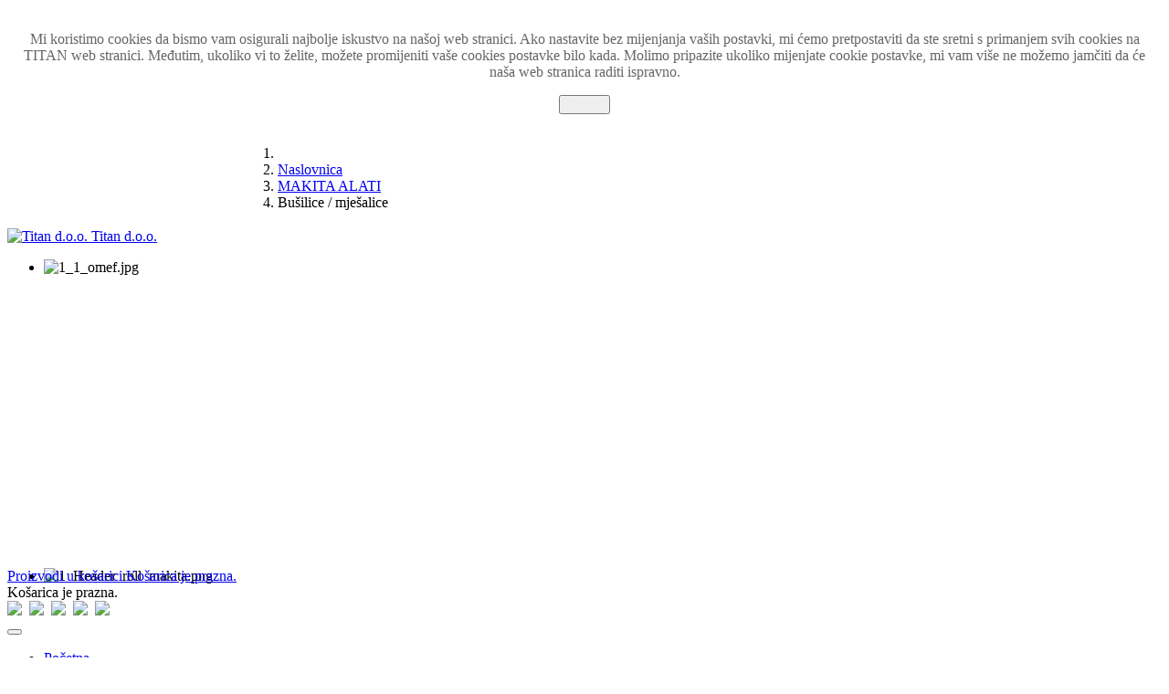

--- FILE ---
content_type: text/html; charset=utf-8
request_url: https://www.titan.com.hr/index.php/makita-alati%20-%2064/bu%C5%A1ilice-mje%C5%A1alice%20-%201008
body_size: 19930
content:

<!DOCTYPE html>
<html prefix="og: http://ogp.me/ns#" lang="hr-hr" dir="ltr"
	  class='com_virtuemart view-category itemid-101 home j25 mm-hover'>

<head>
	  <base href="https://www.titan.com.hr/index.php/makita-alati - 64/bušilice-mješalice - 1008" />
  <meta http-equiv="content-type" content="text/html; charset=utf-8" />
  <meta name="keywords" content="Titan, Makita, Uniforest, Palms, Master, Bluebird, brusilice, Alati za rušenje i bušenje, Alati za rezanje i brušenje, Alti za poliranje i brušenje, Alati za pričvršćivanje, Alati za šumarstvo i vrtlarstvo, Akumulatorski alati, Pneumatski alati, Bušilice / mješalice, Pile, Blanjalice, Glodalice, Laseri, Puhala, vakuumski čistači, Pištolji za vrući zrak, vitla, prikolice, kranovi, dizalice, cijepači, " />
  <meta name="title" content="Bušilice / mješalice" />
  <meta name="description" content="Titan d.o.o. za trgovinu proizvodnju i usluge, prodaja alata, šumarska oprema, zaštitna odjeća i oprema " />
  <meta name="generator" content="Joomla! - Open Source Content Management" />
  <title>Bušilice / mješalice</title>
  <link href="/makita-alati%20-%2064/bušilice-mješalice%20-%201008" rel="canonical" />
  <link href="/templates/ad-electronic/favicon.ico" rel="shortcut icon" type="image/vnd.microsoft.icon" />
  <link rel="stylesheet" type="text/css" href="/plugins/system/jch_optimize/assets/gz/30/0/c3b3630a78a4906ba5491cc33cbfdb55.css"/>
  
  
  <script type="text/javascript" src="/plugins/system/jch_optimize/assets/gz/30/0/6f2c653ef02c737186fb69019e5678c7.js"></script>
  <script src="https://ajax.googleapis.com/ajax/libs/jquery/1.8/jquery.min.js" type="text/javascript"></script>
  <script type="text/javascript" src="/plugins/system/jch_optimize/assets/gz/30/1/6f2c653ef02c737186fb69019e5678c7.js"></script>
  
  
  
  
  
  
  <script type="text/javascript">
$(window).addEvent('domready', function(){
            $$('p.jf-copy').setStyle('display', 'none');
        })//<![CDATA[ 
vmSiteurl = 'https://www.titan.com.hr/' ;
vmLang = "";
Virtuemart.addtocart_popup = '1' ; 
usefancy = true;
//]]>

		window.addEvent('domready', function() {

			SqueezeBox.initialize({});
			SqueezeBox.assign($$('a.modal'), {
				parse: 'rel'
			});
		});
jQuery(document).ready(function () {
	jQuery('.orderlistcontainer').hover(
		function() { jQuery(this).find('.orderlist').stop().show()},
		function() { jQuery(this).find('.orderlist').stop().hide()}
	)
});
JCEMediaBox.init({popup:{width:"",height:"",legacy:0,lightbox:0,shadowbox:0,resize:1,icons:1,overlay:1,overlayopacity:0.8,overlaycolor:"#000000",fadespeed:500,scalespeed:500,hideobjects:0,scrolling:"fixed",close:2,labels:{'close':'Close','next':'Next','previous':'Previous','cancel':'Cancel','numbers':'{$current} of {$total}'},cookie_expiry:"",google_viewer:0,pdfjs:0},tooltip:{className:"tooltip",opacity:0.8,speed:150,position:"br",offsets:{x: 16, y: 16}},base:"/",imgpath:"plugins/system/jcemediabox/img",theme:"light",themecustom:"",themepath:"plugins/system/jcemediabox/themes"});function keepAlive() {	var myAjax = new Request({method: "get", url: "index.php"}).send();} window.addEvent("domready", function(){ keepAlive.periodical(3540000); });
  </script>

	
<!-- META FOR IOS & HANDHELD -->
	<meta name="viewport" content="width=device-width, initial-scale=1.0, maximum-scale=1.0, user-scalable=no"/>
	<style type="text/stylesheet">
		@-webkit-viewport   { width: device-width; }
		@-moz-viewport      { width: device-width; }
		@-ms-viewport       { width: device-width; }
		@-o-viewport        { width: device-width; }
		@viewport           { width: device-width; }
	</style>
	<script type="text/javascript">
		//<![CDATA[
		if (navigator.userAgent.match(/IEMobile\/10\.0/)) {
			var msViewportStyle = document.createElement("style");
			msViewportStyle.appendChild(
				document.createTextNode("@-ms-viewport{width:auto!important}")
			);
			document.getElementsByTagName("head")[0].appendChild(msViewportStyle);
		}
		//]]>
	</script>
<meta name="HandheldFriendly" content="true"/>
<meta name="apple-mobile-web-app-capable" content="YES"/>
<!-- //META FOR IOS & HANDHELD -->





<!-- Le HTML5 shim and media query for IE8 support -->
<!--[if lt IE 9]>
<script src="//html5shim.googlecode.com/svn/trunk/html5.js"></script>
<script type="text/javascript" src="/plugins/system/t3/base-bs3/js/respond.min.js"></script>
<![endif]-->

<!-- You can add Google Analytics here or use T3 Injection feature -->
<!-- Global site tag (gtag.js) - Google Analytics -->
<script async src="https://www.googletagmanager.com/gtag/js?id=UA-140079201-1"></script>
<script>
  window.dataLayer = window.dataLayer || [];
  function gtag(){dataLayer.push(arguments);}
  gtag('js', new Date());

  gtag('config', 'UA-140079201-1');
</script>






<script>
  (function(i,s,o,g,r,a,m){i['GoogleAnalyticsObject']=r;i[r]=i[r]||function(){
  (i[r].q=i[r].q||[]).push(arguments)},i[r].l=1*new Date();a=s.createElement(o),
  m=s.getElementsByTagName(o)[0];a.async=1;a.src=g;m.parentNode.insertBefore(a,m)
  })(window,document,'script','//www.google-analytics.com/analytics.js','ga');

  ga('create', 'UA-72580742-1', 'auto');
  ga('send', 'pageview');

</script>
<!-- Universal Google Analytics Plugin by PB Web Development -->


</head>

<body><!--googleoff: all--><div class="cadre_alert_cookies" id="cadre_alert_cookies" style="opacity:1;text-align:center; margin:0px;"><div class="cadre_inner_alert_cookies" style="display: inline-block;width: 100%;margin:auto;max-width:100%;background-color: #FFFFFF;border: 0px solid #eee;"><div class="cadre_inner_texte_alert_cookies" style="display: inline-block;padding:10px;color: #666666"><div class="cadre_texte "><p>Mi koristimo cookies da bismo vam osigurali najbolje iskustvo na našoj web stranici. Ako nastavite bez mijenjanja vaših postavki, mi ćemo pretpostaviti da ste sretni s primanjem svih cookies na TITAN web stranici. Međutim, ukoliko vi to želite, možete promijeniti vaše cookies postavke bilo kada. Molimo pripazite ukoliko mijenjate cookie postavke, mi vam više ne možemo jamčiti da će naša web stranica raditi ispravno.</p></div><div class="cadre_bouton "><div class=" col-md-12 col-sm-6 btn_close" style="margin:5px 0;text-align:center"><button onclick="CloseCadreAlertCookie();" style="color:#eeeeee" class="btn btn-warning  popup-modal-dismiss">Zatvori</button></div></div></div></div></div><!--googleon: all--><script type="text/javascript">/*<![CDATA[*/var name = "fmalertcookies" + "=";var ca = document.cookie.split(";");for(var i=0; i<ca.length; i++) {var c = ca[i];while (c.charAt(0)==" ") c = c.substring(1);if (c.indexOf(name) == 0){ document.getElementById("cadre_alert_cookies").style.display="none";}}var d = new Date();d.setTime(d.getTime() + (30*(24*60*60*1000)));var expires_cookie = "expires="+d.toUTCString();function CloseCadreAlertCookie(){document.getElementById('cadre_alert_cookies').style.display='none'; document.cookie='fmalertcookies=true; '+expires_cookie+'; path=/';}/*]]>*/</script>

<div class="t3-wrapper"> <!-- Need this wrapper for off-canvas menu. Remove if you don't use of-canvas -->

  
<div class="bcroms">
                           <table width="60%" align="center"><tr><td> 
						   
<ol class="breadcrumb ">
	<li class="active"><span class="hasTooltip"><i class="fa fa-map-marker" data-toggle="tooltip" title="Nalazite se ovdje: "></i></span></li><li><a href="/" class="pathway">Naslovnica</a><span class="divider"><img src="/templates/ad-electronic/images/system/arrow.png" alt=""  /></span></li><li><a href="/makita-alati%20-%2064" class="pathway">MAKITA ALATI</a><span class="divider"><img src="/templates/ad-electronic/images/system/arrow.png" alt=""  /></span></li><li><span>Bušilice / mješalice</span></li></ol>

						   </td></tr></table>
                        </div>
<header id="t3-header" class="wrap t3-header">
    <div class="container">
        <div class="row">
		            <!-- LOGO -->
           
                <div class="logo-image">
                    <a href="/" title="Titan d.o.o.">
                                                    <img class="logo-img" src="/templates/ad-electronic/images/logo.png" alt="Titan d.o.o." />
                                                                        <span>Titan d.o.o.</span>
                    </a>
                    <small class="site-slogan"></small>
                </div>
           
            <!-- //LOGO -->
<div class="slidernew">
<div class="slidernewholder">

                        
                        <div class="languageswitcherloadnew">
                            
<div style="border: 0px !important;">
<div id="djslider-loader139" class="djslider-loader djslider-loader-default" data-animation='{"auto":"1","transition":"sine:in:out","css3transition":"cubic-bezier(0.445, 0.050, 0.550, 0.950)","duration":400,"delay":3400}' data-djslider='{"id":"139","slider_type":"2","slide_size":"563","visible_slides":1,"direction":"left","show_buttons":"0","show_arrows":"0","preload":"800","css3":"1"}' tabindex="0">
    <div id="djslider139" class="djslider djslider-default img-vcenter" style="height: 338px; width: 563px; max-width: 563px;">
        <div id="slider-container139" class="slider-container">
        	<ul id="slider139" class="djslider-in">
          		          			<li style="margin: 0 0px 0px 0 !important; height: 338px; width: 563px;">
          					            											<img class="dj-image" src="/images/sampledata/banners/1_1_omef.jpg" alt="1_1_omef.jpg" style="width: 100%; height: auto;"/>
																									
						
					</li>
                          			<li style="margin: 0 0px 0px 0 !important; height: 338px; width: 563px;">
          					            											<img class="dj-image" src="/images/sampledata/banners/1_Header_roll_makita.png" alt="1_Header_roll_makita.png" style="width: 100%; height: auto;"/>
																									
						
					</li>
                          			<li style="margin: 0 0px 0px 0 !important; height: 338px; width: 563px;">
          					            											<img class="dj-image" src="/images/sampledata/banners/2_PALMS-ZA-WEB3.jpg" alt="2_PALMS-ZA-WEB3.jpg" style="width: 100%; height: auto;"/>
																									
						
					</li>
                          			<li style="margin: 0 0px 0px 0 !important; height: 338px; width: 563px;">
          					            											<img class="dj-image" src="/images/sampledata/banners/3_Header_roll_UNIFOREST.png" alt="3_Header_roll_UNIFOREST.png" style="width: 100%; height: auto;"/>
																									
						
					</li>
                          			<li style="margin: 0 0px 0px 0 !important; height: 338px; width: 563px;">
          					            											<img class="dj-image" src="/images/sampledata/banners/4_Header_roll_VENTURA.png" alt="4_Header_roll_VENTURA.png" style="width: 100%; height: auto;"/>
																									
						
					</li>
                          			<li style="margin: 0 0px 0px 0 !important; height: 338px; width: 563px;">
          					            											<img class="dj-image" src="/images/sampledata/banners/5_3_Header_roll_COLLINO.png" alt="5_3_Header_roll_COLLINO.png" style="width: 100%; height: auto;"/>
																									
						
					</li>
                          			<li style="margin: 0 0px 0px 0 !important; height: 338px; width: 563px;">
          					            											<img class="dj-image" src="/images/sampledata/banners/5_Header_roll_FAE.png" alt="5_Header_roll_FAE.png" style="width: 100%; height: auto;"/>
																									
						
					</li>
                          			<li style="margin: 0 0px 0px 0 !important; height: 338px; width: 563px;">
          					            											<img class="dj-image" src="/images/sampledata/banners/6_Header_roll_ISTRACK.png" alt="6_Header_roll_ISTRACK.png" style="width: 100%; height: auto;"/>
																									
						
					</li>
                          			<li style="margin: 0 0px 0px 0 !important; height: 338px; width: 563px;">
          					            											<img class="dj-image" src="/images/sampledata/banners/7_Header_roll_ZASTITNA.png" alt="7_Header_roll_ZASTITNA.png" style="width: 100%; height: auto;"/>
																									
						
					</li>
                          			<li style="margin: 0 0px 0px 0 !important; height: 338px; width: 563px;">
          					            											<img class="dj-image" src="/images/sampledata/banners/axer gornji baner2.png" alt="axer gornji baner2.png" style="width: 100%; height: auto;"/>
																									
						
					</li>
                          			<li style="margin: 0 0px 0px 0 !important; height: 338px; width: 563px;">
          					            											<img class="dj-image" src="/images/sampledata/banners/PALMSE TRAILER WEB GORE.png" alt="PALMSE TRAILER WEB GORE.png" style="width: 100%; height: auto;"/>
																									
						
					</li>
                        	</ul>
        </div>
                    </div>
</div>
</div>
<div class="djslider-end" style="clear: both" tabindex="0"></div>
                        </div>
                        
                    

</div>
</div>


            <div class="kosarica">
			
                                            <!-- HEAD SEARCH -->
                        <div class="head-searchnew ">
                            
<!-- Virtuemart 2 Ajax Card -->
<div class="vmCartModule " id="vmCartModule">

    <div class="mod_cart-header clearfix">
        <a href="/cart">
            <span class="cart-icon"></span>
            <span class="mod_cart-title">Proizvodi u košarici</span>
            <span class="total_products">Košarica je prazna.</span>
        </a>
    </div>
    
<div class="total_products" style="float: left;">Košarica je prazna.</div>
<div class="show_cart">
	</div>
<div style="clear:both;"></div>

<noscript>
Please wait</noscript>
</div>


                        </div>
                        <!-- //HEAD SEARCH -->
                    
                    
                </div>
            <div class="icon">
			<a href="http://www.titan.com.hr"><img src="/images/home.png"></a>&nbsp;
			<a href="https://www.facebook.com/Titan.karlovac/?ref=aymt_homepage_panel" target="_blank"><img src="/images/fb.png"></a>&nbsp;
			<a href="https://twitter.com/TitanKlc" target="_blank"><img src="/images/twitter_ikona.png"></a>&nbsp;
			<a href="https://www.youtube.com/channel/UCu1k5pHTWIgwxwYk3cPmtzA" target="_blank"><img src="/images/ytoube_ikona.png"></a>&nbsp;
			<a href="mailto:info@titan.com.hr"><img src="/images/email.png"></a></div>

        </div>
    </div>
</header>
<!-- //HEADER -->

  
<div class="mainnav-top-bg"></div>
<!-- MAIN NAVIGATION -->
<div class="nav-block wrap">
    
    <div class="container">
        
        <div class="row">
        
            <nav id="t3-mainnav" class="col-md-8 navbar navbar-default t3-mainnav">
                <!-- Brand and toggle get grouped for better mobile display -->
                <div class="navbar-header">

                                                                    <button type="button" class="navbar-toggle" data-toggle="collapse" data-target=".t3-navbar-collapse">
                            <i class="fa fa-bars"></i>
                        </button>
                    
                    
                </div>

                                    <div class="t3-navbar-collapse navbar-collapse collapse"></div>
                
                <div class="t3-navbar navbar-collapse collapse">
                    <div  class="t3-megamenu animate slide"  data-duration="400" data-responsive="true">
<ul class="nav navbar-nav level0">
<li class="current active" data-id="101" data-level="1">
<a class="" href="/"   data-target="#">Početna </a>

</li>
<li class="dropdown mega" data-id="193" data-level="1">
<a class=" dropdown-toggle" href="#"   data-target="#" data-toggle="dropdown">Ponuda Artikala<b class="caret"></b></a>

<div class="nav-child dropdown-menu mega-dropdown-menu"  ><div class="mega-dropdown-inner">
<div class="row">
<div class="col-xs-12 mega-col-nav" data-width="12"><div class="mega-inner">
<ul class="mega-nav level1">
<li  data-id="535" data-level="2">
<a class="bold" href="/ponuda-alata/magizpromocija"   data-target="#">* MAG i Z promocija </a>

</li>
<li class="dropdown-submenu mega" data-id="194" data-level="2">
<a class="" href="#"   data-target="#">Makita alati</a>

<div class="nav-child dropdown-menu mega-dropdown-menu"  ><div class="mega-dropdown-inner">
<div class="row">
<div class="col-xs-12 mega-col-nav" data-width="12"><div class="mega-inner">
<ul class="mega-nav level2">
<li class="dropdown-submenu mega" data-id="198" data-level="3">
<a class="" href="#"   data-target="#">Alati za rušenje i bušenje</a>

<div class="nav-child dropdown-menu mega-dropdown-menu"  ><div class="mega-dropdown-inner">
<div class="row">
<div class="col-xs-12 mega-col-nav" data-width="12"><div class="mega-inner">
<ul class="mega-nav level3">
<li  data-id="203" data-level="4">
<a class="" href="/makita-alati%20-%2064/alati-za-rušenje-i-bušenje%20-%201001/bušaći-čekići%20-%20100042"   data-target="#">Bušaći čekići</a>

</li>
<li  data-id="204" data-level="4">
<a class="" href="/makita-alati%20-%2064/alati-za-rušenje-i-bušenje%20-%201001/udarni-čekići%20-%20100043"   data-target="#">Udarni čekići</a>

</li>
</ul>
</div></div>
</div>
</div></div>
</li>
<li class="dropdown-submenu mega" data-id="199" data-level="3">
<a class="" href="#"   data-target="#">Alati za rezanje i brušenje</a>

<div class="nav-child dropdown-menu mega-dropdown-menu"  ><div class="mega-dropdown-inner">
<div class="row">
<div class="col-xs-12 mega-col-nav" data-width="12"><div class="mega-inner">
<ul class="mega-nav level3">
<li  data-id="205" data-level="4">
<a class="" href="/makita-alati%20-%2064/alati-za-rezanje-i-brušenje%20-%201010/kutne-brusilice%20-%20100013"   data-target="#">Kutne brusilice</a>

</li>
<li  data-id="206" data-level="4">
<a class="" href="/makita-alati%20-%2064/alati-za-rezanje-i-brušenje%20-%201010/tračne-pile%20-%20100016"   data-target="#">Tračne pile</a>

</li>
<li  data-id="207" data-level="4">
<a class="" href="/makita-alati%20-%2064/alati-za-rezanje-i-brušenje%20-%201010/škare-za-lim%20-%20100014"   data-target="#">Škare za lim</a>

</li>
<li  data-id="208" data-level="4">
<a class="" href="/makita-alati%20-%2064/alati-za-rezanje-i-brušenje%20-%201010/rezalice%20-%20100017"   data-target="#">Rezalice</a>

</li>
<li  data-id="209" data-level="4">
<a class="" href="/makita-alati%20-%2064/alati-za-rezanje-i-brušenje%20-%201010/glodalice-za-lim%20-%20100015"   data-target="#">Glodalice za lim</a>

</li>
</ul>
</div></div>
</div>
</div></div>
</li>
<li class="dropdown-submenu mega" data-id="200" data-level="3">
<a class="" href="#"   data-target="#">Alti za poliranje i brušenje</a>

<div class="nav-child dropdown-menu mega-dropdown-menu"  ><div class="mega-dropdown-inner">
<div class="row">
<div class="col-xs-12 mega-col-nav" data-width="12"><div class="mega-inner">
<ul class="mega-nav level3">
<li  data-id="210" data-level="4">
<a class="" href="/makita-alati%20-%2064/alti-za-poliranje-i-brušenje%20-%201011/alati-za-poliranje%20-%20100018"   data-target="#">Alati za poliranje</a>

</li>
<li  data-id="211" data-level="4">
<a class="" href="/makita-alati%20-%2064/alti-za-poliranje-i-brušenje%20-%201011/brusilice%20-%20100019"   data-target="#">Brusilice</a>

</li>
<li  data-id="212" data-level="4">
<a class="" href="/makita-alati%20-%2064/alti-za-poliranje-i-brušenje%20-%201011/ekscentrične-brusilice%20-%20100020"   data-target="#">Ekscentrične brusilice</a>

</li>
<li  data-id="213" data-level="4">
<a class="" href="/makita-alati%20-%2064/alti-za-poliranje-i-brušenje%20-%201011/brusilice-s-četkom%20-%20100021"   data-target="#">Brusilice s četkom</a>

</li>
<li  data-id="214" data-level="4">
<a class="" href="/makita-alati%20-%2064/alti-za-poliranje-i-brušenje%20-%201011/tračne-brusilice%20-%20100022"   data-target="#">Tračne brusilice</a>

</li>
<li  data-id="215" data-level="4">
<a class="" href="/makita-alati%20-%2064/alti-za-poliranje-i-brušenje%20-%201011/ravne-brusilice%20-%20100023"   data-target="#">Ravne brusilice</a>

</li>
<li  data-id="216" data-level="4">
<a class="" href="/makita-alati%20-%2064/alti-za-poliranje-i-brušenje%20-%201011/dvostruke-brusilice%20-%2010002"   data-target="#">Dvostruke brusilice</a>

</li>
<li  data-id="217" data-level="4">
<a class="" href="/makita-alati%20-%2064/alti-za-poliranje-i-brušenje%20-%201011/brusilice-za-beton%20-%20100025"   data-target="#">Brusilice za beton</a>

</li>
</ul>
</div></div>
</div>
</div></div>
</li>
<li class="dropdown-submenu mega" data-id="201" data-level="3">
<a class="" href="#"   data-target="#">Alati za pričvršćivanje</a>

<div class="nav-child dropdown-menu mega-dropdown-menu"  ><div class="mega-dropdown-inner">
<div class="row">
<div class="col-xs-12 mega-col-nav" data-width="12"><div class="mega-inner">
<ul class="mega-nav level3">
<li  data-id="218" data-level="4">
<a class="" href="/makita-alati%20-%2064/alati-za-pričvršćivanje%20-%201009/odvijači%20-%20100011"   data-target="#">Odvijači</a>

</li>
<li  data-id="219" data-level="4">
<a class="" href="/makita-alati%20-%2064/alati-za-pričvršćivanje%20-%201009/udarni-ključevi%20-%20100012"   data-target="#">Udarni ključevi</a>

</li>
</ul>
</div></div>
</div>
</div></div>
</li>
<li class="dropdown-submenu mega" data-id="220" data-level="3">
<a class="" href="#"   data-target="#">Alati za šumarstvo i vrtlarstvo</a>

<div class="nav-child dropdown-menu mega-dropdown-menu"  ><div class="mega-dropdown-inner">
<div class="row">
<div class="col-xs-12 mega-col-nav" data-width="12"><div class="mega-inner">
<ul class="mega-nav level3">
<li  data-id="232" data-level="4">
<a class="" href="/makita-alati%20-%2064/alati-za-šumarstvo-i-vrtlarstvo%20-%201016/elek-motorne-pile%20-%20100067"   data-target="#">Elek. Motorne pile</a>

</li>
<li  data-id="233" data-level="4">
<a class="" href="/makita-alati%20-%2064/alati-za-šumarstvo-i-vrtlarstvo%20-%201016/elekt-trimeri-za-živicu%20-%20100070"   data-target="#">Elekt. Trimeri za živicu</a>

</li>
<li  data-id="234" data-level="4">
<a class="" href="/makita-alati%20-%2064/alati-za-šumarstvo-i-vrtlarstvo%20-%201016/elekt-kosilice%20-%20100073"   data-target="#">Elekt. Kosilice</a>

</li>
<li  data-id="235" data-level="4">
<a class="" href="/makita-alati%20-%2064/alati-za-šumarstvo-i-vrtlarstvo%20-%201016/prozračivač%20-%20100074"   data-target="#">Prozračivač</a>

</li>
<li  data-id="236" data-level="4">
<a class="" href="/makita-alati%20-%2064/alati-za-šumarstvo-i-vrtlarstvo%20-%201016/puhala%20-%20100075"   data-target="#">Puhala</a>

</li>
<li  data-id="237" data-level="4">
<a class="" href="/makita-alati%20-%2064/alati-za-šumarstvo-i-vrtlarstvo%20-%201016/potopne-pumpe%20-%20100081"   data-target="#">Potopne pumpe</a>

</li>
<li  data-id="239" data-level="4">
<a class="" href="/makita-alati%20-%2064/alati-za-šumarstvo-i-vrtlarstvo%20-%201016/bušilice-za-zemlju%20-%20100084"   data-target="#">Bušilice za zemlju</a>

</li>
<li  data-id="240" data-level="4">
<a class="" href="/makita-alati%20-%2064/alati-za-šumarstvo-i-vrtlarstvo%20-%201016/visokotlačni-čistači%20-%20100086"   data-target="#">Visokotlačni čistači</a>

</li>
<li  data-id="241" data-level="4">
<a class="" href="/makita-alati%20-%2064/alati-za-šumarstvo-i-vrtlarstvo%20-%201016/drobilice%20-%20100087"   data-target="#">Drobilice</a>

</li>
</ul>
</div></div>
</div>
</div></div>
</li>
<li class="dropdown-submenu mega" data-id="244" data-level="3">
<a class="" href="#"   data-target="#">Akumulatorski alati</a>

<div class="nav-child dropdown-menu mega-dropdown-menu"  ><div class="mega-dropdown-inner">
<div class="row">
<div class="col-xs-12 mega-col-nav" data-width="12"><div class="mega-inner">
<ul class="mega-nav level3">
<li  data-id="243" data-level="4">
<a class="" href="/makita-alati%20-%2064/akumulatorski-alati%20-%201002/li-ion-aku-odvijači%20-%20100101"   data-target="#">Li-ion AKU odvijači</a>

</li>
<li  data-id="245" data-level="4">
<a class="" href="/makita-alati%20-%2064/akumulatorski-alati%20-%201002/li-ion-aku-kružne-pile%20-%20100102"   data-target="#">Li-ion AKU kružne pile</a>

</li>
<li  data-id="246" data-level="4">
<a class="" href="/makita-alati%20-%2064/akumulatorski-alati%20-%201002/li-ion-aku-blanjalice%20-%20100100"   data-target="#">Li-ion AKU blanjalice</a>

</li>
<li  data-id="247" data-level="4">
<a class="" href="/makita-alati%20-%2064/akumulatorski-alati%20-%201002/li-ion-aku-potezno-nagibne-pile%20-%20100103"   data-target="#">Li-ion AKU potezno nagibne pile</a>

</li>
<li  data-id="248" data-level="4">
<a class="" href="/makita-alati%20-%2064/akumulatorski-alati%20-%201002/li-ion-aku-ubodne-pile%20-%20100104"   data-target="#">Li-ion AKU ubodne pile</a>

</li>
<li  data-id="249" data-level="4">
<a class="" href="/makita-alati%20-%2064/akumulatorski-alati%20-%201002/li-ion-aku-škare-za-lim%20-%20100105"   data-target="#">Li-ion AKU škare za lim</a>

</li>
<li  data-id="250" data-level="4">
<a class="" href="/makita-alati%20-%2064/akumulatorski-alati%20-%201002/li-ion-aku-recipročne-pile%20-%20100106"   data-target="#">Li-ion AKU recipročne pile</a>

</li>
<li  data-id="251" data-level="4">
<a class="" href="/makita-alati%20-%2064/akumulatorski-alati%20-%201002/li-ion-aku-kutne-brusilice%20-%20100107"   data-target="#">Li-ion AKU kutne brusilice</a>

</li>
<li  data-id="252" data-level="4">
<a class="" href="/makita-alati%20-%2064/akumulatorski-alati%20-%201002/li-ion-aku-pile%20-%20100108"   data-target="#">Li-ion AKU pile</a>

</li>
<li  data-id="253" data-level="4">
<a class="" href="/makita-alati%20-%2064/akumulatorski-alati%20-%201002/li-ion-aku-vibratori-betona%20-%20100109"   data-target="#">Li-ion AKU vibratori betona</a>

</li>
<li  data-id="254" data-level="4">
<a class="" href="/makita-alati%20-%2064/akumulatorski-alati%20-%201002/li-ion-aku-tračne-pile%20-%20100110"   data-target="#">Li-ion AKU tračne pile</a>

</li>
<li  data-id="255" data-level="4">
<a class="" href="/makita-alati%20-%2064/akumulatorski-alati%20-%201002/li-ion-aku-čistači%20-%20100111"   data-target="#">Li-ion AKU čistači</a>

</li>
<li  data-id="256" data-level="4">
<a class="" href="/makita-alati%20-%2064/akumulatorski-alati%20-%201002/li-ion-aku-klamerice%20-%20100112"   data-target="#">Li-ion AKU klamerice</a>

</li>
<li  data-id="257" data-level="4">
<a class="" href="/makita-alati%20-%2064/akumulatorski-alati%20-%201002/li-ion-aku-puhala%20-%20100113"   data-target="#">Li-ion AKU puhala</a>

</li>
<li  data-id="258" data-level="4">
<a class="" href="/makita-alati%20-%2064/akumulatorski-alati%20-%201002/li-ion-aku-radiji,-bicikli,-ventilatori%20-%20100114"   data-target="#">Li-ion AKU radiji, bicikli, ventilatori</a>

</li>
<li  data-id="259" data-level="4">
<a class="" href="/makita-alati%20-%2064/akumulatorski-alati%20-%201002/li-ion-aku-vibracijske-brusilice%20-%20100115"   data-target="#">Li-ion AKU vibracijske brusilice</a>

</li>
<li  data-id="260" data-level="4">
<a class="" href="/makita-alati%20-%2064/akumulatorski-alati%20-%201002/li-ion-aku-svijetiljke%20-%20100116"   data-target="#">Li-ion AKU svijetiljke</a>

</li>
<li  data-id="261" data-level="4">
<a class="" href="/makita-alati%20-%2064/akumulatorski-alati%20-%201002/li-ion-aku-kutni-odvijači%20-%20100117"   data-target="#">Li-ion AKU kutni odvijači</a>

</li>
<li  data-id="262" data-level="4">
<a class="" href="/makita-alati%20-%2064/akumulatorski-alati%20-%201002/li-ion-aku-glodala-za-lim%20-%20100118"   data-target="#">Li-ion AKU glodala za lim</a>

</li>
<li  data-id="263" data-level="4">
<a class="" href="/makita-alati%20-%2064/akumulatorski-alati%20-%201002/li-ion-aku-pištolji-za-brtvljenje%20-%20100119"   data-target="#">Li-ion AKU pištolji za brtvljenje</a>

</li>
<li  data-id="264" data-level="4">
<a class="" href="/makita-alati%20-%2064/akumulatorski-alati%20-%201002/li-ion-aku-rezalice%20-%20100121"   data-target="#">Li-ion AKU rezalice</a>

</li>
<li  data-id="265" data-level="4">
<a class="" href="/makita-alati%20-%2064/akumulatorski-alati%20-%201002/li-ion-aku-bušilice-odvijači%20-%20100090"   data-target="#">Li-ion AKU bušilice / odvijači</a>

</li>
<li  data-id="266" data-level="4">
<a class="" href="/makita-alati%20-%2064/akumulatorski-alati%20-%201002/li-ion-aku-glodalice-za-utore%20-%20100092"   data-target="#">Li-ion AKU glodalice za utore</a>

</li>
<li  data-id="267" data-level="4">
<a class="" href="/makita-alati%20-%2064/akumulatorski-alati%20-%201002/li-ion-aku-kutne-bušilice%20-%20100097"   data-target="#">Li-ion AKU kutne bušilice</a>

</li>
<li  data-id="268" data-level="4">
<a class="" href="/makita-alati%20-%2064/akumulatorski-alati%20-%201002/li-ion-aku-multi-alati%20-%20100094"   data-target="#">Li-ion AKU multi alati</a>

</li>
<li  data-id="269" data-level="4">
<a class="" href="/makita-alati%20-%2064/akumulatorski-alati%20-%201002/li-ion-aku-kombinirani-čekići%20-%20100095"   data-target="#">Li-ion AKU kombinirani čekići</a>

</li>
<li  data-id="270" data-level="4">
<a class="" href="/makita-alati%20-%2064/akumulatorski-alati%20-%201002/li-ion-aku-udarni-odvijači%20-%20100096"   data-target="#">Li-ion AKU udarni odvijači</a>

</li>
<li  data-id="271" data-level="4">
<a class="" href="/makita-alati%20-%2064/akumulatorski-alati%20-%201002/li-ion-aku-udarni-odvijači-s-4-načina-rada%20-%20100098"   data-target="#">Li-ion AKU udarni odvijači s 4 načina rada</a>

</li>
<li  data-id="272" data-level="4">
<a class="" href="/makita-alati%20-%2064/akumulatorski-alati%20-%201002/li-ion-aku-uvrtač-sa-spremnikom%20-%20100099"   data-target="#">Li-ion AKU uvrtač sa spremnikom</a>

</li>
<li  data-id="274" data-level="4">
<a class="" href="/makita-alati%20-%2064/akumulatorski-alati%20-%201002/li-ion-aku-vanjski-alati-kose%20-%20100123"   data-target="#">Li-ion AKU vanjski Alati - kose</a>

</li>
<li  data-id="275" data-level="4">
<a class="" href="/makita-alati%20-%2064/akumulatorski-alati%20-%201002/li-ion-aku-vanjski-alati-motorne-pile%20-%20100124"   data-target="#">Li-ion AKU vanjski Alati - motorne pile</a>

</li>
<li  data-id="276" data-level="4">
<a class="" href="/makita-alati%20-%2064/akumulatorski-alati%20-%201002/li-ion-aku-vanjski-alati-trimeri-za-živicu%20-%20100125"   data-target="#">Li-ion AKU vanjski Alati - trimeri za živicu</a>

</li>
<li  data-id="277" data-level="4">
<a class="" href="/makita-alati%20-%2064/akumulatorski-alati%20-%201002/li-ion-aku-vanjski-alati-škare-za-travu%20-%20100126"   data-target="#">Li-ion AKU vanjski Alati - škare za travu</a>

</li>
</ul>
</div></div>
</div>
</div></div>
</li>
<li class="dropdown-submenu mega" data-id="284" data-level="3">
<a class="" href="#"   data-target="#">Pneumatski alati</a>

<div class="nav-child dropdown-menu mega-dropdown-menu"  ><div class="mega-dropdown-inner">
<div class="row">
<div class="col-xs-12 mega-col-nav" data-width="12"><div class="mega-inner">
<ul class="mega-nav level3">
<li  data-id="285" data-level="4">
<a class="" href="/makita-alati%20-%2064/pneumatski-alati%20-%201007/pištolji-za-čavle%20-%20100001"   data-target="#">Pištolji za čavle</a>

</li>
<li  data-id="286" data-level="4">
<a class="" href="/makita-alati%20-%2064/pneumatski-alati%20-%201007/pneumatske-klamerice%20-%20100004"   data-target="#">Pneumatske klamerice</a>

</li>
</ul>
</div></div>
</div>
</div></div>
</li>
<li class="dropdown-submenu mega" data-id="289" data-level="3">
<a class="" href="#"   data-target="#">Bušilice / mješalice</a>

<div class="nav-child dropdown-menu mega-dropdown-menu"  ><div class="mega-dropdown-inner">
<div class="row">
<div class="col-xs-12 mega-col-nav" data-width="12"><div class="mega-inner">
<ul class="mega-nav level3">
<li  data-id="290" data-level="4">
<a class="" href="/makita-alati%20-%2064/bušilice-mješalice%20-%201008/udarne-bušilice%20-%20100005"   data-target="#">Udarne bušilice</a>

</li>
<li  data-id="291" data-level="4">
<a class="" href="/makita-alati%20-%2064/bušilice-mješalice%20-%201008/magnetni-alati-za-bušenje%20-%20100010"   data-target="#">Magnetni alati za bušenje</a>

</li>
<li  data-id="292" data-level="4">
<a class="" href="/makita-alati%20-%2064/bušilice-mješalice%20-%201008/dijamantne-bušilice%20-%20100008"   data-target="#">Dijamantne bušilice</a>

</li>
<li  data-id="293" data-level="4">
<a class="" href="/makita-alati%20-%2064/bušilice-mješalice%20-%201008/bušilice%20-%20100006"   data-target="#">Bušilice</a>

</li>
<li  data-id="294" data-level="4">
<a class="" href="/makita-alati%20-%2064/bušilice-mješalice%20-%201008/miješalice%20-%20100009"   data-target="#">Miješalice</a>

</li>
<li  data-id="295" data-level="4">
<a class="" href="/makita-alati%20-%2064/bušilice-mješalice%20-%201008/kutne-bušilice%20-%20100007"   data-target="#">Kutne bušilice</a>

</li>
</ul>
</div></div>
</div>
</div></div>
</li>
<li class="dropdown-submenu mega" data-id="296" data-level="3">
<a class="" href="#"   data-target="#">Pile</a>

<div class="nav-child dropdown-menu mega-dropdown-menu"  ><div class="mega-dropdown-inner">
<div class="row">
<div class="col-xs-12 mega-col-nav" data-width="12"><div class="mega-inner">
<ul class="mega-nav level3">
<li  data-id="297" data-level="4">
<a class="" href="/makita-alati%20-%2064/pile%20-%201013/recipročne-pile%20-%20100033"   data-target="#">Recipročne pile</a>

</li>
<li  data-id="298" data-level="4">
<a class="" href="/makita-alati%20-%2064/pile%20-%201013/potezno-nagibne-pile%20-%20100028"   data-target="#">Potezno nagibne pile</a>

</li>
<li  data-id="299" data-level="4">
<a class="" href="/makita-alati%20-%2064/pile%20-%201013/kružne-pile%20-%20100031"   data-target="#">Kružne pile</a>

</li>
<li  data-id="300" data-level="4">
<a class="" href="/makita-alati%20-%2064/pile%20-%201013/tračne-pile%20-%20100034"   data-target="#">Tračne pile</a>

</li>
<li  data-id="301" data-level="4">
<a class="" href="/makita-alati%20-%2064/pile%20-%201013/stolne-pile%20-%20100029"   data-target="#">Stolne pile</a>

</li>
<li  data-id="303" data-level="4">
<a class="" href="/makita-alati%20-%2064/pile%20-%201013/ubodne-pile%20-%20100030"   data-target="#">Ubodne pile</a>

</li>
</ul>
</div></div>
</div>
</div></div>
</li>
<li class="dropdown-submenu mega" data-id="304" data-level="3">
<a class="" href="#"   data-target="#">Blanjalice</a>

<div class="nav-child dropdown-menu mega-dropdown-menu"  ><div class="mega-dropdown-inner">
<div class="row">
<div class="col-xs-12 mega-col-nav" data-width="12"><div class="mega-inner">
<ul class="mega-nav level3">
<li  data-id="305" data-level="4">
<a class="" href="/makita-alati%20-%2064/blanjalice%20-%201012/blanjalice%20-%20100026"   data-target="#">Blanjalice</a>

</li>
<li  data-id="306" data-level="4">
<a class="" href="/makita-alati%20-%2064/blanjalice%20-%201012/blanjalice-debeljače%20-%20100027"   data-target="#">Blanjalice - debeljače</a>

</li>
</ul>
</div></div>
</div>
</div></div>
</li>
<li class="dropdown-submenu mega" data-id="307" data-level="3">
<a class="" href="#"   data-target="#">Glodalice</a>

<div class="nav-child dropdown-menu mega-dropdown-menu"  ><div class="mega-dropdown-inner">
<div class="row">
<div class="col-xs-12 mega-col-nav" data-width="12"><div class="mega-inner">
<ul class="mega-nav level3">
<li  data-id="308" data-level="4">
<a class="" href="/makita-alati%20-%2064/glodalice%20-%201014/glodalice%20-%20100035"   data-target="#">Glodalice</a>

</li>
<li  data-id="309" data-level="4">
<a class="" href="/makita-alati%20-%2064/glodalice%20-%201014/glodalice-za-utore%20-%20100038"   data-target="#">Glodalice za utore</a>

</li>
<li  data-id="310" data-level="4">
<a class="" href="/makita-alati%20-%2064/glodalice%20-%201014/trimeri%20-%20100037"   data-target="#">Trimeri</a>

</li>
<li  data-id="311" data-level="4">
<a class="" href="/makita-alati%20-%2064/glodalice%20-%201014/multi-alati%20-%20100036"   data-target="#">Multi alati</a>

</li>
</ul>
</div></div>
</div>
</div></div>
</li>
<li  data-id="312" data-level="3">
<a class="" href="/makita-alati%20-%2064/laseri%20-%201003"   data-target="#">Laserski niveliri i daljinometri</a>

</li>
<li  data-id="314" data-level="3">
<a class="" href="/makita-alati%20-%2064/puhala,-vakuumski-čistači%20-%201015/vakuumski-čistači%20-%20100039"   data-target="#">Vakuumski čistači</a>

</li>
<li  data-id="319" data-level="3">
<a class="" href="/makita-alati%20-%2064/pištolji-za-vrući-zrak%20-%201017"   data-target="#">Pištolji za vrući zrak</a>

</li>
<li  data-id="320" data-level="3">
<a class="" href="/makita-alati%20-%2064/mt-serija%20-%201006"   data-target="#">MT serija</a>

</li>
</ul>
</div></div>
</div>
</div></div>
</li>
<li  data-id="573" data-level="2">
<a class="" href="/palms-šumski-program-23"   data-target="#">Palms</a>

</li>
<li class="dropdown-submenu mega" data-id="196" data-level="2">
<a class="" href="#"   data-target="#">Uniforest</a>

<div class="nav-child dropdown-menu mega-dropdown-menu"  ><div class="mega-dropdown-inner">
<div class="row">
<div class="col-xs-12 mega-col-nav" data-width="12"><div class="mega-inner">
<ul class="mega-nav level2">
<li class="dropdown-submenu mega" data-id="321" data-level="3">
<a class="" href="#"   data-target="#">Šumska vitla</a>

<div class="nav-child dropdown-menu mega-dropdown-menu"  ><div class="mega-dropdown-inner">
<div class="row">
<div class="col-xs-12 mega-col-nav" data-width="12"><div class="mega-inner">
<ul class="mega-nav level3">
<li  data-id="322" data-level="4">
<a class="" href="/uniforest%20-%2027/šumska-vitla%20-%201020/elekt-hidraul-upravljanje-serija-g%20-%20100048"   data-target="#">Elektro-Hidraulično upr. ser. G</a>

</li>
<li  data-id="323" data-level="4">
<a class="" href="/uniforest%20-%2027/šumska-vitla%20-%201020/elekt-hidraul-upravljanje-serija-h%20-%20100046"   data-target="#">Elektro-Hidraulično upr. ser. H</a>

</li>
<li  data-id="324" data-level="4">
<a class="" href="/uniforest%20-%2027/šumska-vitla%20-%201020/elekt-hidraul-upravljanje-serija-eh%20-%20100047"   data-target="#">Elektro-Hidraulično upr. ser. EH</a>

</li>
<li  data-id="548" data-level="4">
<a class="" href="/uniforest%20-%2027/%C5%A1umska-vitla%20-%201020/vitla-sa-konstant-vu%C4%8Dnom-silom%20-%20100052"   data-target="#">Vitla s konstantnom vuč. silom</a>

</li>
<li  data-id="325" data-level="4">
<a class="" href="/uniforest%20-%2027/šumska-vitla%20-%201020/meh-upravljanje-serija-m%20-%20100044"   data-target="#">Mehaničko upr. serija M</a>

</li>
<li  data-id="326" data-level="4">
<a class="" href="/uniforest%20-%2027/šumska-vitla%20-%201020/meh-upravljanje-serija-e,-eco%20-%20100045"   data-target="#">Meh. upravljanje serija E, ECO</a>

</li>
</ul>
</div></div>
</div>
</div></div>
</li>
<li class="dropdown-submenu mega" data-id="332" data-level="3">
<a class="" href="#"   data-target="#">Cjepači</a>

<div class="nav-child dropdown-menu mega-dropdown-menu"  ><div class="mega-dropdown-inner">
<div class="row">
<div class="col-xs-12 mega-col-nav" data-width="12"><div class="mega-inner">
<ul class="mega-nav level3">
<li  data-id="536" data-level="4">
<a class="" href="/uniforest%20-%2027/cijepa%C4%8Di%20-%201022/titanium-11%20-%20100304"   data-target="#">Titanium 11</a>

</li>
<li  data-id="333" data-level="4">
<a class="" href="/uniforest%20-%2027/cijepači%20-%201022/titanium-14-tr%20-%20100053"   data-target="#">Titanium 14</a>

</li>
<li  data-id="334" data-level="4">
<a class="" href="/uniforest%20-%2027/cijepači%20-%201022/titanium-18%20-%20100054"   data-target="#">Titanium 18</a>

</li>
<li  data-id="335" data-level="4">
<a class="" href="/uniforest%20-%2027/cijepači%20-%201022/titanium-23%20-%20100055"   data-target="#">Titanium 23</a>

</li>
<li  data-id="336" data-level="4">
<a class="" href="/uniforest%20-%2027/cijepači%20-%201022/titanium-27%20-%20100056"   data-target="#">Titanium 27</a>

</li>
<li  data-id="338" data-level="4">
<a class="" href="https://www.titan.com.hr/search/uniforest%20-%2027/cijepa%C4%8Di%20-%201022?keyword=ls80e&amp;limitstart=0&amp;option=com_virtuemart&amp;view=category"   data-target="#">LS 80E </a>

</li>
<li  data-id="549" data-level="4">
<a class="" href="https://www.titan.com.hr/uniforest%20-%2027/cijepa%C4%8Di%20-%201022/magnum-32%20-%20100312"   data-target="#">Magnum 32</a>

</li>
</ul>
</div></div>
</div>
</div></div>
</li>
<li  data-id="339" data-level="3">
<a class="" href="https://www.titan.com.hr/uniforest%20-%2027/klje%C5%A1ta-za-klade%20-%201026"   data-target="#">Klješta za trupce</a>

</li>
<li  data-id="343" data-level="3">
<a class="" href="/uniforest%20-%2027/daljinski-upravljači%20-%201023/"   data-target="#">Daljinski upravljači</a>

</li>
<li  data-id="346" data-level="3">
<a class="" href="/uniforest%20-%2027/stroj-za-vezivanje-metrica%20-%201024"   data-target="#">Stroj za vezivanje metrica</a>

</li>
<li  data-id="347" data-level="3">
<a class="" href="/uniforest%20-%2027/cijepač-rezač%20-%201021"   data-target="#">Cijepač / Rezač Titan</a>

</li>
<li  data-id="348" data-level="3">
<a class="" href="/uniforest%20-%2027/kružne-pile%20-%201025"   data-target="#">Kružne pile</a>

</li>
<li  data-id="350" data-level="3">
<a class="" href="/uniforest%20-%2027/hvataljke%20-%201027"   data-target="#">Hvataljke</a>

</li>
</ul>
</div></div>
</div>
</div></div>
</li>
<li  data-id="567" data-level="2">
<a class="" href="https://www.titan.com.hr/robust%20-%20103/cjepa%C4%8Di%20-%201126"   data-target="#">Robust</a>

</li>
<li class="dropdown-submenu mega" data-id="562" data-level="2">
<a class="" href="https://www.titan.com.hr/fae%20-%2098"   data-target="#">FAE ponuda</a>

<div class="nav-child dropdown-menu mega-dropdown-menu"  ><div class="mega-dropdown-inner">
<div class="row">
<div class="col-xs-12 mega-col-nav" data-width="12"><div class="mega-inner">
<ul class="mega-nav level2">
<li  data-id="563" data-level="3">
<a class="" href="https://www.titan.com.hr/fae%20-%2098/mal%C4%8Der-za-bagere%20-%201121"   data-target="#">MALČER za Bagere</a>

</li>
<li  data-id="564" data-level="3">
<a class="" href="https://www.titan.com.hr/fae%20-%2098/%C5%A1umarski-mal%C4%8Der%20-%201122"   data-target="#">MALČER Šumarski</a>

</li>
<li  data-id="565" data-level="3">
<a class="" href="https://www.titan.com.hr/fae%20-%2098/univerzalni-mal%C4%8Der-za-kamenje%20-%201123"   data-target="#">Univerzalni malčer za kamen</a>

</li>
</ul>
</div></div>
</div>
</div></div>
</li>
<li class="dropdown-submenu mega" data-id="512" data-level="2">
<a class="" href="https://www.titan.com.hr/ventura%20-%2081"   data-target="#">Ventura</a>

<div class="nav-child dropdown-menu mega-dropdown-menu"  ><div class="mega-dropdown-inner">
<div class="row">
<div class="col-xs-12 mega-col-nav" data-width="12"><div class="mega-inner">
<ul class="mega-nav level2">
<li  data-id="513" data-level="3">
<a class="" href="https://www.titan.com.hr/ventura%20-%2081/poljoprivredni-mal%C4%8Deri%20-%201084"   data-target="#">Poljoprivredni malčeri</a>

</li>
<li  data-id="514" data-level="3">
<a class="" href="https://www.titan.com.hr/ventura%20-%2081/%C5%A1umarski-mal%C4%8Der%20-%201083"   data-target="#">Šumarski malčeri</a>

</li>
<li  data-id="516" data-level="3">
<a class="" href="https://www.titan.com.hr/ventura%20-%2081/hidrauli%C4%8Dni-mal%C4%8Deri%20-%201085"   data-target="#">Hidraulični malčeri</a>

</li>
<li  data-id="515" data-level="3">
<a class="" href="https://www.titan.com.hr/ventura%20-%2081/strojevi-za-sje%C4%8Dku%20-%201086"   data-target="#">Drobilice za sječku</a>

</li>
</ul>
</div></div>
</div>
</div></div>
</li>
<li  data-id="542" data-level="2">
<a class="" href="https://www.titan.com.hr/collino%20-%2092"   data-target="#">Collino</a>

</li>
<li class="dropdown-submenu mega" data-id="528" data-level="2">
<a class="" href="#"   data-target="#">Oregon</a>

<div class="nav-child dropdown-menu mega-dropdown-menu"  ><div class="mega-dropdown-inner">
<div class="row">
<div class="col-xs-12 mega-col-nav" data-width="12"><div class="mega-inner">
<ul class="mega-nav level2">
<li  data-id="529" data-level="3">
<a class="" href="https://www.titan.com.hr/oregon%20-%2062/vodilice%20-%201105"   data-target="#">Vodilice</a>

</li>
<li  data-id="530" data-level="3">
<a class="" href="https://www.titan.com.hr/oregon%20-%2062/turpija%20-%201107"   data-target="#">Turpije</a>

</li>
</ul>
</div></div>
</div>
</div></div>
</li>
<li class="dropdown-submenu mega" data-id="517" data-level="2">
<a class="" href="/ponuda-alata/stiga"   data-target="#">Stiga </a>

<div class="nav-child dropdown-menu mega-dropdown-menu"  ><div class="mega-dropdown-inner">
<div class="row">
<div class="col-xs-12 mega-col-nav" data-width="12"><div class="mega-inner">
<ul class="mega-nav level2">
<li  data-id="518" data-level="3">
<a class="" href="https://www.titan.com.hr/stiga%20-%2084/trimeri-stiga-motor%20-%201092"   data-target="#">Trimeri Stiga mot.</a>

</li>
<li  data-id="519" data-level="3">
<a class="" href="https://www.titan.com.hr/stiga%20-%2084/trimeri-kawasaki-motor%20-%201093"   data-target="#">Trimeri Kawasaki mot.</a>

</li>
<li  data-id="520" data-level="3">
<a class="" href="https://www.titan.com.hr/stiga%20-%2084/rotacione-kosilice%20-%201096"   data-target="#">Rotacione kosilice</a>

</li>
<li  data-id="521" data-level="3">
<a class="" href="https://www.titan.com.hr/stiga%20-%2084/%C5%A1kare-za-%C5%BEivicu%20-%201097"   data-target="#">Škare za živicu</a>

</li>
<li  data-id="522" data-level="3">
<a class="" href="https://www.titan.com.hr/stiga%20-%2084/traktorske-kosilice%20-%201099"   data-target="#">Traktorske kosilice</a>

</li>
<li  data-id="523" data-level="3">
<a class="" href="https://www.titan.com.hr/stiga%20-%2084/kopa%C4%8Dice%20-%201098"   data-target="#">Kopačice</a>

</li>
<li  data-id="524" data-level="3">
<a class="" href="https://www.titan.com.hr/stiga%20-%2084/zglobni-rideri%20-%201100"   data-target="#">Zglobni rideri</a>

</li>
<li  data-id="525" data-level="3">
<a class="" href="https://www.titan.com.hr/stiga%20-%2084/profi-rideri%20-%201101"   data-target="#">Profi rideri</a>

</li>
</ul>
</div></div>
</div>
</div></div>
</li>
<li class="dropdown-submenu mega" data-id="433" data-level="2">
<a class="" href="#"   data-target="#">Master</a>

<div class="nav-child dropdown-menu mega-dropdown-menu"  ><div class="mega-dropdown-inner">
<div class="row">
<div class="col-xs-12 mega-col-nav" data-width="12"><div class="mega-inner">
<ul class="mega-nav level2">
<li  data-id="434" data-level="3">
<a class="" href="/master%20-%2024/grijači%20-%201052"   data-target="#">Grijači</a>

</li>
<li  data-id="435" data-level="3">
<a class="" href="/master%20-%2024/isušivači%20-%201053"   data-target="#">Isušivači</a>

</li>
<li  data-id="566" data-level="3">
<a class="" href="https://www.titan.com.hr/master%20-%2024/rasha%C4%91iva%C4%8Di%20-%201124"   data-target="#">Rashlađivači</a>

</li>
</ul>
</div></div>
</div>
</div></div>
</li>
<li class="dropdown-submenu mega" data-id="397" data-level="2">
<a class="" href="#"   data-target="#">Zaštitna oprema i odjeća</a>

<div class="nav-child dropdown-menu mega-dropdown-menu"  ><div class="mega-dropdown-inner">
<div class="row">
<div class="col-xs-12 mega-col-nav" data-width="12"><div class="mega-inner">
<ul class="mega-nav level2">
<li  data-id="401" data-level="3">
<a class="" href="/zaštitna-oprema-i-odjeća%20-%2070/zaštitne-kacige%20-%201050"   data-target="#">Zaštitne kacige</a>

</li>
<li  data-id="538" data-level="3">
<a class="" href="/za%C5%A1titna-oprema-i-odje%C4%87a%20-%2070/za%C5%A1titne-cipele%20-%201115"   data-target="#">Zaštitne cipele</a>

</li>
<li class="dropdown-submenu mega" data-id="402" data-level="3">
<a class="" href="#"   data-target="#">Zaštitne rukavice</a>

<div class="nav-child dropdown-menu mega-dropdown-menu"  ><div class="mega-dropdown-inner">
<div class="row">
<div class="col-xs-12 mega-col-nav" data-width="12"><div class="mega-inner">
<ul class="mega-nav level3">
<li  data-id="403" data-level="4">
<a class="" href="/zaštitna-oprema-i-odjeća%20-%2070/zaštitne-rukavice%20-%201049/keiler-fit%20-%20100215"   data-target="#">Keiler Fit</a>

</li>
<li  data-id="404" data-level="4">
<a class="" href="/zaštitna-oprema-i-odjeća%20-%2070/zaštitne-rukavice%20-%201049/keiler-forst%20-%20100214"   data-target="#">Keiler Forst</a>

</li>
<li  data-id="405" data-level="4">
<a class="" href="/zaštitna-oprema-i-odjeća%20-%2070/zaštitne-rukavice%20-%201049/keiler-jack%20-%20100212"   data-target="#">Keiler Jack</a>

</li>
<li  data-id="406" data-level="4">
<a class="" href="/zaštitna-oprema-i-odjeća%20-%2070/zaštitne-rukavice%20-%201049/profiforest-antivibration%20-%20100213"   data-target="#">Profiforest Antivibration</a>

</li>
</ul>
</div></div>
</div>
</div></div>
</li>
<li  data-id="575" data-level="3">
<a class="" href="https://www.titan.com.hr/za%C5%A1titna-oprema-i-odje%C4%87a%20-%2070/za%C5%A1titna-odje%C4%87a%20-%201051"   data-target="#">Zaštitna odjeća</a>

</li>
</ul>
</div></div>
</div>
</div></div>
</li>
<li  data-id="527" data-level="2">
<a class="bold" href="https://www.titan.com.hr/solidur%20-%2085"   data-target="#">* Solidur (zašt. opr.)</a>

</li>
<li  data-id="526" data-level="2">
<a class="bold" href="https://www.titan.com.hr/francital%20-%2086"   data-target="#">* Francital (zašt. opr.)</a>

</li>
<li  data-id="500" data-level="2">
<a class="" href="https://www.titan.com.hr/ar-blue-clean%20-%2025"   data-target="#">AR Blue Clean</a>

</li>
<li  data-id="496" data-level="2">
<a class="" href="https://www.titan.com.hr/images/letci/Villager%20Jesenja%20Akcija2022.pdf" target="_blank"   data-target="#">Villager</a>

</li>
<li  data-id="572" data-level="2">
<a class="" href="https://www.titan.com.hr/omef"   data-target="#">OMEF</a>

</li>
</ul>
</div></div>
</div>
</div></div>
</li>
<li class="dropdown mega" data-id="202" data-level="1">
<a class=" dropdown-toggle" href="#"   data-target="#" data-toggle="dropdown">PRIBOR<b class="caret"></b></a>

<div class="nav-child dropdown-menu mega-dropdown-menu"  ><div class="mega-dropdown-inner">
<div class="row">
<div class="col-xs-12 mega-col-nav" data-width="12"><div class="mega-inner">
<ul class="mega-nav level1">
<li class="dropdown-submenu mega" data-id="195" data-level="2">
<a class="" href="#"   data-target="#">Makita pribor</a>

<div class="nav-child dropdown-menu mega-dropdown-menu"  ><div class="mega-dropdown-inner">
<div class="row">
<div class="col-xs-12 mega-col-nav" data-width="12"><div class="mega-inner">
<ul class="mega-nav level2">
<li class="dropdown-submenu mega" data-id="365" data-level="3">
<a class="" href="#"   data-target="#">Za Pile</a>

<div class="nav-child dropdown-menu mega-dropdown-menu"  ><div class="mega-dropdown-inner">
<div class="row">
<div class="col-xs-12 mega-col-nav" data-width="12"><div class="mega-inner">
<ul class="mega-nav level3">
<li class="dropdown-submenu mega" data-id="366" data-level="4">
<a class="" href="#"   data-target="#">TCT listovi pile</a>

<div class="nav-child dropdown-menu mega-dropdown-menu"  ><div class="mega-dropdown-inner">
<div class="row">
<div class="col-xs-12 mega-col-nav" data-width="12"><div class="mega-inner">
<ul class="mega-nav level4">
<li  data-id="367" data-level="5">
<a class="" href="/makita-pribor%20-%2067/za-pile%20-%201039/tct-listovi-makblade%20-%20100139"   data-target="#">TCT listovi - MAKBlade</a>

</li>
<li  data-id="368" data-level="5">
<a class="" href="/makita-pribor%20-%2067/za-pile%20-%201039/tct-listovi-makblade-plus%20-%20100138"   data-target="#">TCT listovi - MAKBlade Plus</a>

</li>
<li  data-id="369" data-level="5">
<a class="" href="/makita-pribor%20-%2067/za-pile%20-%201039/tct-listovi-makforce%20-%20100137"   data-target="#">TCT listovi - MAKForce</a>

</li>
<li  data-id="370" data-level="5">
<a class="" href="/makita-pribor%20-%2067/za-pile%20-%201039/tct-listovi-mforce%20-%20100136"   data-target="#">TCT listovi - MForce</a>

</li>
<li  data-id="371" data-level="5">
<a class="" href="/makita-pribor%20-%2067/za-pile%20-%201039/tct-listovi-special-za-aluminij%20-%20100145"   data-target="#">TCT listovi - Special za aluminij</a>

</li>
<li  data-id="372" data-level="5">
<a class="" href="/makita-pribor%20-%2067/za-pile%20-%201039/tct-listovi-special-za-aku-pile%20-%20100140"   data-target="#">TCT listovi - Special za AKU pile</a>

</li>
<li  data-id="373" data-level="5">
<a class="" href="/makita-pribor%20-%2067/za-pile%20-%201039/tct-listovi-special-za-nehrđajući-čelik%20-%20100143"   data-target="#">TCT listovi - Special za nehrđajući čelik</a>

</li>
<li  data-id="374" data-level="5">
<a class="" href="/makita-pribor%20-%2067/za-pile%20-%201039/tct-listovi-special-za-sendich-panele%20-%20100147"   data-target="#">TCT listovi - Special za sendich panele</a>

</li>
<li  data-id="375" data-level="5">
<a class="" href="/makita-pribor%20-%2067/za-pile%20-%201039/tct-listovi-special-za-drvo-s-čvorovima-čavlima%20-%20100142"   data-target="#">TCT listovi - Special za drvo s čvorovima/čavlima</a>

</li>
<li  data-id="376" data-level="5">
<a class="" href="/makita-pribor%20-%2067/za-pile%20-%201039/tct-listovi-special-za-metal%20-%20100144"   data-target="#">TCT listovi - Special za metal</a>

</li>
<li  data-id="377" data-level="5">
<a class="" href="/makita-pribor%20-%2067/za-pile%20-%201039/tct-listovi-special-za-uranjajuće-pile%20-%20100141"   data-target="#">TCT listovi - Special za uranjajuće pile</a>

</li>
<li  data-id="378" data-level="5">
<a class="" href="/makita-pribor%20-%2067/za-pile%20-%201039/tct-listovi-special-za-građevinarstvo%20-%20100146"   data-target="#">TCT listovi - Special za građevinarstvo</a>

</li>
<li  data-id="379" data-level="5">
<a class="" href="/makita-pribor%20-%2067/za-pile%20-%201039/tct-listovi-special-za-laminat%20-%20100148"   data-target="#">TCT listovi - Special za laminat</a>

</li>
</ul>
</div></div>
</div>
</div></div>
</li>
<li class="dropdown-submenu mega" data-id="381" data-level="4">
<a class="" href="#"   data-target="#">Ubodne pile</a>

<div class="nav-child dropdown-menu mega-dropdown-menu"  ><div class="mega-dropdown-inner">
<div class="row">
<div class="col-xs-12 mega-col-nav" data-width="12"><div class="mega-inner">
<ul class="mega-nav level4">
<li  data-id="382" data-level="5">
<a class="" href="/makita-pribor%20-%2067/za-pile%20-%201039/ubodne-pile-hcs-drvo-grubi-rez%20-%20100201"   data-target="#">HCS drvo/grubi rez</a>

</li>
<li  data-id="383" data-level="5">
<a class="" href="/makita-pribor%20-%2067/za-pile%20-%201039/ubodne-pile-hcs-drvo-čisti-rez%20-%20100202"   data-target="#">HCS drvo/čisti rez</a>

</li>
<li  data-id="384" data-level="5">
<a class="" href="/makita-pribor%20-%2067/za-pile%20-%201039/ubodne-pile-hcs-drvo-brzi-rez%20-%20100203"   data-target="#">HCS drvo/brzi rez</a>

</li>
<li  data-id="385" data-level="5">
<a class="" href="/makita-pribor%20-%2067/za-pile%20-%201039/ubodne-pile-bim-za-laminat%20-%20100205"   data-target="#">BiM za laminat</a>

</li>
<li  data-id="386" data-level="5">
<a class="" href="/makita-pribor%20-%2067/za-pile%20-%201039/ubodne-pile-hm-za-stakloplastiku%20-%20100206"   data-target="#">HM za stakloplastiku</a>

</li>
<li  data-id="387" data-level="5">
<a class="" href="/makita-pribor%20-%2067/za-pile%20-%201039/ubodne-pile-specialized-za-razne-materijale%20-%20100207"   data-target="#">Specialized za razne materijale</a>

</li>
<li  data-id="388" data-level="5">
<a class="" href="/makita-pribor%20-%2067/za-pile%20-%201039/ubodne-pile-super-expres%20-%20100208"   data-target="#">Super Expres</a>

</li>
<li  data-id="389" data-level="5">
<a class="" href="/makita-pribor%20-%2067/za-pile%20-%201039/ubodne-pile-setovi-različitih-listova%20-%20100209"   data-target="#">Setovi različitih listova</a>

</li>
<li  data-id="390" data-level="5">
<a class="" href="/makita-pribor%20-%2067/za-pile%20-%201039/ubodne-pile-setovi-100-kom%20-%20100210"   data-target="#">Setovi - 100 kom</a>

</li>
<li  data-id="391" data-level="5">
<a class="" href="/makita-pribor%20-%2067/za-pile%20-%201039/ubodne-pile-pribor-za-ubodne-pile%20-%20100211"   data-target="#">Pribor za ubodne pile</a>

</li>
</ul>
</div></div>
</div>
</div></div>
</li>
<li class="dropdown-submenu mega" data-id="436" data-level="4">
<a class="" href="#"   data-target="#">Recipročne pile</a>

<div class="nav-child dropdown-menu mega-dropdown-menu"  ><div class="mega-dropdown-inner">
<div class="row">
<div class="col-xs-12 mega-col-nav" data-width="12"><div class="mega-inner">
<ul class="mega-nav level4">
<li  data-id="437" data-level="5">
<a class="" href="/makita-pribor%20-%2067/za-pile%20-%201039/recipročne-pile-pile-za-drvo%20-%20100236"   data-target="#">Pile za drvo</a>

</li>
<li  data-id="438" data-level="5">
<a class="" href="/makita-pribor%20-%2067/za-pile%20-%201039/recipročne-pile-pile-za-metal%20-%20100237"   data-target="#">Pile za metal</a>

</li>
<li  data-id="439" data-level="5">
<a class="" href="/makita-pribor%20-%2067/za-pile%20-%201039/recipročne-pile-za-građevinske-materijale%20-%20100238"   data-target="#">Za građevinske materijale</a>

</li>
<li  data-id="440" data-level="5">
<a class="" href="/makita-pribor%20-%2067/za-pile%20-%201039/recipročne-pile-super-express%20-%20100239"   data-target="#">Super Express</a>

</li>
<li  data-id="441" data-level="5">
<a class="" href="/makita-pribor%20-%2067/za-pile%20-%201039/recipročne-pile-za-smrznute-materijale%20-%20100240"   data-target="#">Za smrznute materijale</a>

</li>
<li  data-id="442" data-level="5">
<a class="" href="http://www.titan.com.hr/makita-pribor%20-%2067/za-pile%20-%201039/recipro%C4%8Dne-pile-za-jr100d%20-%20100241"   data-target="#">Za JR100D</a>

</li>
<li  data-id="443" data-level="5">
<a class="" href="/makita-pribor%20-%2067/za-pile%20-%201039/recipročne-pile-pribor-za-r100d-jr1000ftk%20-%20100242"   data-target="#">Pribor za R100D / JR1000FTK</a>

</li>
</ul>
</div></div>
</div>
</div></div>
</li>
</ul>
</div></div>
</div>
</div></div>
</li>
<li class="dropdown-submenu mega" data-id="395" data-level="3">
<a class="" href="#"   data-target="#">Za Akumulatorske alate</a>

<div class="nav-child dropdown-menu mega-dropdown-menu"  ><div class="mega-dropdown-inner">
<div class="row">
<div class="col-xs-12 mega-col-nav" data-width="12"><div class="mega-inner">
<ul class="mega-nav level3">
<li class="dropdown-submenu mega" data-id="392" data-level="4">
<a class="" href="#"   data-target="#">Akumulatori</a>

<div class="nav-child dropdown-menu mega-dropdown-menu"  ><div class="mega-dropdown-inner">
<div class="row">
<div class="col-xs-12 mega-col-nav" data-width="12"><div class="mega-inner">
<ul class="mega-nav level4">
<li  data-id="393" data-level="5">
<a class="" href="/makita-pribor%20-%2067/za-aku-alate%20-%201030/li-ion-akumulatori%20-%20100151"   data-target="#">Li-ion akumulatori</a>

</li>
<li  data-id="394" data-level="5">
<a class="" href="/makita-pribor%20-%2067/za-aku-alate%20-%201030/power-setovi-lxt-cxt%20-%20100152"   data-target="#">Power setovi LXT / CXT</a>

</li>
<li  data-id="396" data-level="5">
<a class="" href="/makita-pribor%20-%2067/za-aku-alate%20-%201030/makstar-ni-mh-akumulatori%20-%20100153"   data-target="#">MAKSTAR Ni-MH akumulatori</a>

</li>
<li  data-id="463" data-level="5">
<a class="" href="/makita-pribor%20-%2067/za-aku-alate%20-%201030/punjači%20-%20100156"   data-target="#">Punjači</a>

</li>
<li  data-id="464" data-level="5">
<a class="" href="/makita-pribor%20-%2067/za-aku-alate%20-%201030/adapteri%20-%20100155"   data-target="#">Adapteri</a>

</li>
</ul>
</div></div>
</div>
</div></div>
</li>
</ul>
</div></div>
</div>
</div></div>
</li>
<li class="dropdown-submenu mega" data-id="450" data-level="3">
<a class="" href="#"   data-target="#">Za rušenje i udarno bušenje</a>

<div class="nav-child dropdown-menu mega-dropdown-menu"  ><div class="mega-dropdown-inner">
<div class="row">
<div class="col-xs-12 mega-col-nav" data-width="12"><div class="mega-inner">
<ul class="mega-nav level3">
<li class="dropdown-submenu mega" data-id="451" data-level="4">
<a class="" href="#"   data-target="#">Pribor za udarne alate s SDS-Plus prihvatom</a>

<div class="nav-child dropdown-menu mega-dropdown-menu"  ><div class="mega-dropdown-inner">
<div class="row">
<div class="col-xs-12 mega-col-nav" data-width="12"><div class="mega-inner">
<ul class="mega-nav level4">
<li  data-id="452" data-level="5">
<a class="" href="/makita-pribor%20-%2067/za-rušenje-i-udarno-bušenje%20-%201032/sds-plus-svrdla-nemesis%20-%20100162"   data-target="#">SDS plus Svrdla - Nemesis</a>

</li>
<li  data-id="465" data-level="5">
<a class="" href="/makita-pribor%20-%2067/za-rušenje-i-udarno-bušenje%20-%201032/sds-plus-svrdla-v-plus%20-%20100163"   data-target="#">SDS plus Svrdla - V-plus</a>

</li>
<li  data-id="466" data-level="5">
<a class="" href="/makita-pribor%20-%2067/za-rušenje-i-udarno-bušenje%20-%201032/sds-plus-svrdla-standard%20-%20100164"   data-target="#">SDS plus Svrdla - Standard</a>

</li>
</ul>
</div></div>
</div>
</div></div>
</li>
</ul>
</div></div>
</div>
</div></div>
</li>
<li class="dropdown-submenu mega" data-id="453" data-level="3">
<a class="" href="#"   data-target="#">Za bušenje i mješanje</a>

<div class="nav-child dropdown-menu mega-dropdown-menu"  ><div class="mega-dropdown-inner">
<div class="row">
<div class="col-xs-12 mega-col-nav" data-width="12"><div class="mega-inner">
<ul class="mega-nav level3">
<li class="dropdown-submenu mega" data-id="454" data-level="4">
<a class="" href="#"   data-target="#">Svrdla za drvo</a>

<div class="nav-child dropdown-menu mega-dropdown-menu"  ><div class="mega-dropdown-inner">
<div class="row">
<div class="col-xs-12 mega-col-nav" data-width="12"><div class="mega-inner">
<ul class="mega-nav level4">
<li  data-id="455" data-level="5">
<a class="" href="/makita-pribor%20-%2067/za-bušenje-i-mješanje%20-%201033/svrdla-za-drvo-spiralna-prihvat-1-4%20-%20100245"   data-target="#">Spiralna prihvat 1/4&quot;</a>

</li>
<li  data-id="456" data-level="5">
<a class="" href="/makita-pribor%20-%2067/za-bušenje-i-mješanje%20-%201033/svrdla-za-drvo-forstner-cilindrični-prihvat%20-%20100248"   data-target="#">Forstner cilindrični prihvat</a>

</li>
<li  data-id="457" data-level="5">
<a class="" href="/makita-pribor%20-%2067/za-bušenje-i-mješanje%20-%201033/svrdla-za-drvo-spiralna-prihvat-13mm%20-%20100243"   data-target="#">Spiralna prihvat 13mm</a>

</li>
<li  data-id="458" data-level="5">
<a class="" href="/makita-pribor%20-%2067/za-bušenje-i-mješanje%20-%201033/svrdla-za-drvo-spiralna-cilindrični-prihvat%20-%20100246"   data-target="#">Spiralna cilindrični prihvat</a>

</li>
<li  data-id="459" data-level="5">
<a class="" href="/makita-pribor%20-%2067/za-bušenje-i-mješanje%20-%201033/svrdla-za-drvo-spiralna-prihvat-13mm-duga%20-%20100244"   data-target="#">Spiralna prihvat 13mm duga</a>

</li>
<li  data-id="460" data-level="5">
<a class="" href="/makita-pribor%20-%2067/za-bušenje-i-mješanje%20-%201033/svrdla-za-drvo-ravni-bitovi-okrugli-prihvat%20-%20100247"   data-target="#">Ravni bitovi okrugli prihvat</a>

</li>
</ul>
</div></div>
</div>
</div></div>
</li>
<li class="dropdown-submenu mega" data-id="461" data-level="4">
<a class="" href="#"   data-target="#">Svrdla za metale</a>

<div class="nav-child dropdown-menu mega-dropdown-menu"  ><div class="mega-dropdown-inner">
<div class="row">
<div class="col-xs-12 mega-col-nav" data-width="12"><div class="mega-inner">
<ul class="mega-nav level4">
<li  data-id="462" data-level="5">
<a class="" href="/makita-pribor%20-%2067/za-bušenje-i-mješanje%20-%201033/svrdla-za-metale-hss-cilindrični-prihvat%20-%20100250"   data-target="#">HSS cilindrični prihvat</a>

</li>
<li  data-id="491" data-level="5">
<a class="" href="/makita-pribor%20-%2067/za-bušenje-i-mješanje%20-%201033/svrdla-za-metale-hss-trostrani-prihvat%20-%20100251"   data-target="#">Svrdla za metale - HSS trostrani prihvat</a>

</li>
<li  data-id="492" data-level="5">
<a class="" href="/makita-pribor%20-%2067/za-bušenje-i-mješanje%20-%201033/svrdla-za-metale-hss-co-5-cilindrični-prihvat%20-%20100253"   data-target="#">Svrdla za metale - HSS-Co(5%) cilindrični prihvat</a>

</li>
<li  data-id="493" data-level="5">
<a class="" href="/makita-pribor%20-%2067/za-bušenje-i-mješanje%20-%201033/svrdla-za-metale-hss-g-tin-1-4-prihvat%20-%20100257"   data-target="#">Svrdla za metale - HSS-G-TiN 1/4&quot; prihvat</a>

</li>
</ul>
</div></div>
</div>
</div></div>
</li>
</ul>
</div></div>
</div>
</div></div>
</li>
</ul>
</div></div>
</div>
</div></div>
</li>
</ul>
</div></div>
</div>
</div></div>
</li>
<li class="dropdown mega" data-id="168" data-level="1">
<a class=" dropdown-toggle" href="#"   data-target="#" data-toggle="dropdown">KATALOZI<b class="caret"></b></a>

<div class="nav-child dropdown-menu mega-dropdown-menu"  ><div class="mega-dropdown-inner">
<div class="row">
<div class="col-xs-12 mega-col-nav" data-width="12"><div class="mega-inner">
<ul class="mega-nav level1">
<li  data-id="398" data-level="2">
<a class="" href="/katalozi_preuzimanja/novosti"   data-target="#">Makita novosti </a>

</li>
<li  data-id="399" data-level="2">
<a class="" href="/katalozi_preuzimanja/katalozi"   data-target="#">Katalozi </a>

</li>
<li  data-id="400" data-level="2">
<a class="" href="/katalozi_preuzimanja/akcijski-letci"   data-target="#">Akcijski letci </a>

</li>
</ul>
</div></div>
</div>
</div></div>
</li>
<li class="dropdown mega" data-id="126" data-level="1">
<a class=" dropdown-toggle" href="/o-nama"   data-target="#" data-toggle="dropdown">O nama <b class="caret"></b></a>

<div class="nav-child dropdown-menu mega-dropdown-menu"  ><div class="mega-dropdown-inner">
<div class="row">
<div class="col-xs-12 mega-col-nav" data-width="12"><div class="mega-inner">
<ul class="mega-nav level1">
<li  data-id="480" data-level="2">
<a class="" href="/o-nama/galerija"   data-target="#">Galerija </a>

</li>
<li  data-id="494" data-level="2">
<a class="" href="/o-nama/gudovac_017"   data-target="#">Gudovac 2017 </a>

</li>
<li  data-id="543" data-level="2">
<a class="" href="/o-nama/gudovac_2018"   data-target="#">Gudovac 2018 </a>

</li>
</ul>
</div></div>
</div>
</div></div>
</li>
<li  data-id="128" data-level="1">
<a class="" href="/kontakt"   data-target="#">Kontakt </a>

</li>
<li  data-id="129" data-level="1">
<a class="" href="/uvjeti"   data-target="#">Uvjeti </a>

</li>
<li  data-id="540" data-level="1">
<a class="" href="/rabljeno"   data-target="#">RABLJENO </a>

</li>
<li  data-id="547" data-level="1">
<a class="" href="/isotrack"   data-target="#">ISOTRACK </a>

</li>
<li  data-id="551" data-level="1">
<a class="" href="/fae"   data-target="#">FAE </a>

</li>
<li  data-id="552" data-level="1">
<a class="" href="/robust"   data-target="#">PALMSE </a>

</li>
<li  data-id="574" data-level="1">
<a class="" href="/palms"   data-target="#">PALMS </a>

</li>
</ul>
</div>

                </div>
            </nav>
            
                    
        </div>
    </div>
</div>

<!-- //MAIN NAVIGATION -->

  

  
<div id="t3-mainbody" class="container t3-mainbody">
	<div class="row">

		<!-- MAIN CONTENT -->
		<div id="t3-content" class="t3-content col-xs-12 col-sm-8 col-sm-push-4 col-md-9 col-md-push-3">
						
<div id="system-message-container">
</div>
						
<h1>::: Bušilice / mješalice</h1>

    <div class="category_description">
            </div>
    <div class="browse-view">

    

        
            <div class="filter-products clearfix">
            <div class="col-xs-12 col-sm-7">
                <div class="orderby floatleft">
                    <div class="orderlistcontainer"><div class="title">Sortiraj:</div><div class="activeOrder"><a title=" +/-" href="/makita-alati%20-%2064/bušilice-mješalice%20-%201008/dirDesc">Naziv proizvoda  +/-</a></div><div class="orderlist"><div><a title="Šifra proizvoda" href="/makita-alati%20-%2064/bušilice-mješalice%20-%201008/by,product_sku">Šifra proizvoda</a></div><div><a title="Naziv kategorije" href="/makita-alati%20-%2064/bušilice-mješalice%20-%201008/by,category_name">Naziv kategorije</a></div><div><a title="Naziv proizvođača" href="/makita-alati%20-%2064/bušilice-mješalice%20-%201008/by,mf_name">Naziv proizvođača</a></div><div><a title="Cijena proizvoda" href="/makita-alati%20-%2064/bušilice-mješalice%20-%201008/by,product_price">Cijena proizvoda</a></div><div><a title="Redoslijed" href="/makita-alati%20-%2064/bušilice-mješalice%20-%201008/by,ordering">Redoslijed</a></div></div></div>                </div>
                <div class="manufucturer floatleft">
                     <div class="orderlistcontainer"><div class="title">Proizvođač:</div><div class="activeOrder">Odaberi proizvođača</div></div><div class="clear"></div>                </div>
            </div>
            <div class="col-xs-12 col-sm-5 display-number">
                <div class="col-xs-12 col-lg-7 page-results">
                    
Rezultati 1 - 10 od 30                </div>
                <div class="col-xs-12 col-lg-5 limit-list-step">
                    <span class="title">Prikaži:</span>
                    <select name="" class="inputbox" size="1" onchange="window.top.location.href=this.options[this.selectedIndex].value">
	<option value="/makita-alati%20-%2064/bušilice-mješalice%20-%201008/results,1-5?filter_product=">5</option>
	<option value="/makita-alati%20-%2064/bušilice-mješalice%20-%201008/results,1-10?filter_product=" selected="selected">10</option>
	<option value="/makita-alati%20-%2064/bušilice-mješalice%20-%201008/results,1-20?filter_product=">20</option>
	<option value="/makita-alati%20-%2064/bušilice-mješalice%20-%201008/results,1-50?filter_product=">50</option>
</select>
                </div>
            </div>

            <div class="clear"></div>
        </div> <!-- end of orderby-displaynumber -->


                        <div class="p-row even-0">
                                    <div class="product  width100 ">
                    <div class="spacer clearfix">
                        <div class="width20 floatleft center">
                            <div class="image-container">
                                <a title="Makita bušilica 6305 (850W,13mm)"  href="/makita-alati%20-%2064/bušilice-mješalice%20-%201008/makita-bušilica-6305-850w,13mm2080078-detalji">
                                    <img src="/images/stories/virtuemart/product/resized/6305_144x107.jpg" alt="6305" class="browseProductImage" />                                </a>
                            </div>

                            <!-- The "Average Customer Rating" Part -->
                                                            <!-- 						if (!VmConfig::get('use_as_catalog') and !(VmConfig::get('stockhandle','none')=='none')){?> -->
                                <div class="display-stock">
                                    <span class="vmicon vm2-nostock" title="Nema na zalihi"></span>
                                    <span class="stock-level nostock">Nema na zalihi</span>
                                </div>
                                </div>

                        <div class="width50 floatleft product-data">

                            <h2><a href="/makita-alati%20-%2064/bušilice-mješalice%20-%201008/makita-bušilica-6305-850w,13mm2080078-detalji" >Makita bušilica 6305 (850W,13mm)</a></h2>
                            
                            <span class="sku">Šifra: <span class="value">07000070</span></span>

                                                        <p class="product_s_desc">
                                Ergonomski dizajnirana mekana ručka presvučena gumom<br>Mehanizam dvostruke izolacije sprječava ozljede uzrokovane električnim šokom i...                            </p>
                            
                                                        
                            
                            
<div class="addtocart-area">

	<form method="post" class="product js-recalculate" action="/">
		<input name="quantity" type="hidden" value="1" />
		
		<div class="addtocart-bar clearfix">

<script type="text/javascript">
		function check(obj) {
 		// use the modulus operator '%' to see if there is a remainder
		remainder=obj.value % 1;
		quantity=obj.value;
 		if (remainder  != 0) {
 			alert('Ovaj proizvod je moguće kupiti samo u paketu od 1 komada.!');
 			obj.value = quantity-remainder;
 			return false;
 			}
 		return true;
 		}
</script> 

							<label for="quantity226" class="quantity_box">Količina: </label>
					<span class="quantity-box">
						<input type="text" class="quantity-input js-recalculate" name="quantity[]" onblur="check(this);"
							   value="1"/>
					</span>
                                        <label class="quantity_box">KOM</label>
					<span class="quantity-controls js-recalculate">
					<input type="button" class="quantity-controls quantity-minus" />
					<input type="button" class="quantity-controls quantity-plus"  />
					</span>
					          			<span class="addtocart-button">
          			<input type="submit" name="addtocart" class="addtocart-button" value="Dodaj u košaricu" title="Dodaj u košaricu" />         			</span>
                    <script type="text/javascript">
                        jQuery(function () {
                            jQuery('input.addtocart-button').addClass('btn btn-success');
                        });
                    </script>
					<noscript><input type="hidden" name="task" value="add"/></noscript>
					
										<div class="clear"></div>
		</div>
				<input type="hidden" name="option" value="com_virtuemart"/>
		<input type="hidden" name="view" value="cart"/>
		<input type="hidden" name="virtuemart_product_id[]" value="226"/>
		<input type="hidden" class="pname" value="Makita bu&scaron;ilica 6305 (850W,13mm)"/>
	</form>
	<div class="clear"></div>
</div>
                            
                            
                        </div>
                        
                        <div class="width30 floatright price-data">
                            <div class="product-price marginbottom12" id="productPrice226">
                                
                                <div class="price-crossed" ><div class="PricebasePriceWithTax" style="display : block;" >MPC: <span class="PricebasePriceWithTax" >225,50 €</span><div class="PricebasePriceWithTax"><span class="PricebasePriceWithTaxEUR" >1.699,03 kn</span></div></div></div><div class="discountPercentage">Popust: 10 %</div><div class="PricesalesPrice" style="display : block;" >MPC: <span class="PricesalesPrice" >202,95 €</span><div class="PricesalesPrice"><span class="PricesalesPriceEUR" >1.529,13 kn</span></div></div>
                            </div>
                            
                            <p class="linkmore">
                                                                <a href="/makita-alati%20-%2064/bušilice-mješalice%20-%201008/makita-bušilica-6305-850w,13mm2080078-detalji" class="product-details" title="Makita bušilica 6305 (850W,13mm)"><i class="fa fa-file"></i>Detalji proizvoda::...</a>
                            </p>
                            
                        </div>
                        <div class="clear"></div>
                    </div>
                    <!-- end of spacer -->
                </div> <!-- end of product -->
                                <div class="clear"></div>
                </div> <!-- end of row -->
                                <div class="p-row even-1">
                                    <div class="product  width100 ">
                    <div class="spacer clearfix">
                        <div class="width20 floatleft center">
                            <div class="image-container">
                                <a title="Makita bušilica 6408(530W,10mm,L/R,B)"  href="/makita-alati%20-%2064/bušilice-mješalice%20-%201008/makita-bušilica-6408-530w,10mm,l-r,b5786743-detalji">
                                    <img src="/images/stories/virtuemart/product/resized/6408_144x107.jpg" alt="6408" class="browseProductImage" />                                </a>
                            </div>

                            <!-- The "Average Customer Rating" Part -->
                                                            <!-- 						if (!VmConfig::get('use_as_catalog') and !(VmConfig::get('stockhandle','none')=='none')){?> -->
                                <div class="display-stock">
                                    <span class="vmicon vm2-nostock" title="Nema na zalihi"></span>
                                    <span class="stock-level nostock">Nema na zalihi</span>
                                </div>
                                </div>

                        <div class="width50 floatleft product-data">

                            <h2><a href="/makita-alati%20-%2064/bušilice-mješalice%20-%201008/makita-bušilica-6408-530w,10mm,l-r,b5786743-detalji" >Makita bušilica 6408(530W,10mm,L/R,B)</a></h2>
                            
                            <span class="sku">Šifra: <span class="value">07000131</span></span>

                                                        <p class="product_s_desc">
                                Visoka snaga motora za teške uvjete rada<br>Ergonomski dizajn za lako guranje po osi bušenja<br>Brzostezna glava<br>                            </p>
                            
                                                        
                            
                            
<div class="addtocart-area">

	<form method="post" class="product js-recalculate" action="/">
		<input name="quantity" type="hidden" value="1" />
		
		<div class="addtocart-bar clearfix">

<script type="text/javascript">
		function check(obj) {
 		// use the modulus operator '%' to see if there is a remainder
		remainder=obj.value % 1;
		quantity=obj.value;
 		if (remainder  != 0) {
 			alert('Ovaj proizvod je moguće kupiti samo u paketu od 1 komada.!');
 			obj.value = quantity-remainder;
 			return false;
 			}
 		return true;
 		}
</script> 

							<label for="quantity227" class="quantity_box">Količina: </label>
					<span class="quantity-box">
						<input type="text" class="quantity-input js-recalculate" name="quantity[]" onblur="check(this);"
							   value="1"/>
					</span>
                                        <label class="quantity_box">KOM</label>
					<span class="quantity-controls js-recalculate">
					<input type="button" class="quantity-controls quantity-minus" />
					<input type="button" class="quantity-controls quantity-plus"  />
					</span>
					          			<span class="addtocart-button">
          			<input type="submit" name="addtocart" class="addtocart-button" value="Dodaj u košaricu" title="Dodaj u košaricu" />         			</span>
                    <script type="text/javascript">
                        jQuery(function () {
                            jQuery('input.addtocart-button').addClass('btn btn-success');
                        });
                    </script>
					<noscript><input type="hidden" name="task" value="add"/></noscript>
					
										<div class="clear"></div>
		</div>
				<input type="hidden" name="option" value="com_virtuemart"/>
		<input type="hidden" name="view" value="cart"/>
		<input type="hidden" name="virtuemart_product_id[]" value="227"/>
		<input type="hidden" class="pname" value="Makita bu&scaron;ilica 6408(530W,10mm,L/R,B)"/>
	</form>
	<div class="clear"></div>
</div>
                            
                            
                        </div>
                        
                        <div class="width30 floatright price-data">
                            <div class="product-price marginbottom12" id="productPrice227">
                                
                                <div class="price-crossed" ><div class="PricebasePriceWithTax" style="display : block;" >MPC: <span class="PricebasePriceWithTax" >95,24 €</span><div class="PricebasePriceWithTax"><span class="PricebasePriceWithTaxEUR" >717,59 kn</span></div></div></div><div class="discountPercentage">Popust: 10 %</div><div class="PricesalesPrice" style="display : block;" >MPC: <span class="PricesalesPrice" >85,71 €</span><div class="PricesalesPrice"><span class="PricesalesPriceEUR" >645,78 kn</span></div></div>
                            </div>
                            
                            <p class="linkmore">
                                                                <a href="/makita-alati%20-%2064/bušilice-mješalice%20-%201008/makita-bušilica-6408-530w,10mm,l-r,b5786743-detalji" class="product-details" title="Makita bušilica 6408(530W,10mm,L/R,B)"><i class="fa fa-file"></i>Detalji proizvoda::...</a>
                            </p>
                            
                        </div>
                        <div class="clear"></div>
                    </div>
                    <!-- end of spacer -->
                </div> <!-- end of product -->
                                <div class="clear"></div>
                </div> <!-- end of row -->
                                <div class="p-row even-0">
                                    <div class="product  width100 ">
                    <div class="spacer clearfix">
                        <div class="width20 floatleft center">
                            <div class="image-container">
                                <a title="Makita bušilica 6413(450W,10mm,bsz,l/r)"  href="/makita-alati%20-%2064/bušilice-mješalice%20-%201008/makita-bušilica-6413-450w,10mm,bsz,l-r3825142-detalji">
                                    <img src="/images/stories/virtuemart/product/resized/6413_144x107.jpg" alt="6413" class="browseProductImage" />                                </a>
                            </div>

                            <!-- The "Average Customer Rating" Part -->
                                                            <!-- 						if (!VmConfig::get('use_as_catalog') and !(VmConfig::get('stockhandle','none')=='none')){?> -->
                                <div class="display-stock">
                                    <span class="vmicon vm2-normalstock" title="Dostupno"></span>
                                    <span class="stock-level normalstock">Dostupno</span>
                                </div>
                                </div>

                        <div class="width50 floatleft product-data">

                            <h2><a href="/makita-alati%20-%2064/bušilice-mješalice%20-%201008/makita-bušilica-6413-450w,10mm,bsz,l-r3825142-detalji" >Makita bušilica 6413(450W,10mm,bsz,l/r)</a></h2>
                            
                            <span class="sku">Šifra: <span class="value">07000071</span></span>

                                                        <p class="product_s_desc">
                                Brzostezna glava<br>\r\nErgonomski dizajnirana mekana ručka presvučena gumom<br>\r\nVisoka brzina, Idealno za primjenu u građevinarstvu<br>                            </p>
                            
                                                        
                            
                            
<div class="addtocart-area">

	<form method="post" class="product js-recalculate" action="/">
		<input name="quantity" type="hidden" value="1" />
		
		<div class="addtocart-bar clearfix">

<script type="text/javascript">
		function check(obj) {
 		// use the modulus operator '%' to see if there is a remainder
		remainder=obj.value % 1;
		quantity=obj.value;
 		if (remainder  != 0) {
 			alert('Ovaj proizvod je moguće kupiti samo u paketu od 1 komada.!');
 			obj.value = quantity-remainder;
 			return false;
 			}
 		return true;
 		}
</script> 

							<label for="quantity228" class="quantity_box">Količina: </label>
					<span class="quantity-box">
						<input type="text" class="quantity-input js-recalculate" name="quantity[]" onblur="check(this);"
							   value="1"/>
					</span>
                                        <label class="quantity_box">KOM</label>
					<span class="quantity-controls js-recalculate">
					<input type="button" class="quantity-controls quantity-minus" />
					<input type="button" class="quantity-controls quantity-plus"  />
					</span>
					          			<span class="addtocart-button">
          			<input type="submit" name="addtocart" class="addtocart-button" value="Dodaj u košaricu" title="Dodaj u košaricu" />         			</span>
                    <script type="text/javascript">
                        jQuery(function () {
                            jQuery('input.addtocart-button').addClass('btn btn-success');
                        });
                    </script>
					<noscript><input type="hidden" name="task" value="add"/></noscript>
					
										<div class="clear"></div>
		</div>
				<input type="hidden" name="option" value="com_virtuemart"/>
		<input type="hidden" name="view" value="cart"/>
		<input type="hidden" name="virtuemart_product_id[]" value="228"/>
		<input type="hidden" class="pname" value="Makita bu&scaron;ilica 6413(450W,10mm,bsz,l/r)"/>
	</form>
	<div class="clear"></div>
</div>
                            
                            
                        </div>
                        
                        <div class="width30 floatright price-data">
                            <div class="product-price marginbottom12" id="productPrice228">
                                
                                <div class="price-crossed" ><div class="PricebasePriceWithTax" style="display : block;" >MPC: <span class="PricebasePriceWithTax" >70,00 €</span><div class="PricebasePriceWithTax"><span class="PricebasePriceWithTaxEUR" >527,42 kn</span></div></div></div><div class="discountPercentage">Popust: 10 %</div><div class="PricesalesPrice" style="display : block;" >MPC: <span class="PricesalesPrice" >63,00 €</span><div class="PricesalesPrice"><span class="PricesalesPriceEUR" >474,67 kn</span></div></div>
                            </div>
                            
                            <p class="linkmore">
                                                                <a href="/makita-alati%20-%2064/bušilice-mješalice%20-%201008/makita-bušilica-6413-450w,10mm,bsz,l-r3825142-detalji" class="product-details" title="Makita bušilica 6413(450W,10mm,bsz,l/r)"><i class="fa fa-file"></i>Detalji proizvoda::...</a>
                            </p>
                            
                        </div>
                        <div class="clear"></div>
                    </div>
                    <!-- end of spacer -->
                </div> <!-- end of product -->
                                <div class="clear"></div>
                </div> <!-- end of row -->
                                <div class="p-row even-1">
                                    <div class="product  width100 ">
                    <div class="spacer clearfix">
                        <div class="width20 floatleft center">
                            <div class="image-container">
                                <a title="Makita bušilica 6510LVR(400W,10mm)"  href="/makita-alati%20-%2064/bušilice-mješalice%20-%201008/makita-bušilica-6510lvr-400w,10mm5495910-detalji">
                                    <img src="/images/stories/virtuemart/product/resized/6510lvr_144x107.jpg" alt="6510lvr" class="browseProductImage" />                                </a>
                            </div>

                            <!-- The "Average Customer Rating" Part -->
                                                            <!-- 						if (!VmConfig::get('use_as_catalog') and !(VmConfig::get('stockhandle','none')=='none')){?> -->
                                <div class="display-stock">
                                    <span class="vmicon vm2-nostock" title="Nema na zalihi"></span>
                                    <span class="stock-level nostock">Nema na zalihi</span>
                                </div>
                                </div>

                        <div class="width50 floatleft product-data">

                            <h2><a href="/makita-alati%20-%2064/bušilice-mješalice%20-%201008/makita-bušilica-6510lvr-400w,10mm5495910-detalji" >Makita bušilica 6510LVR(400W,10mm)</a></h2>
                            
                            <span class="sku">Šifra: <span class="value">07000136</span></span>

                                                        <p class="product_s_desc">
                                Brzostezna glava<br>Kompaktan dizajn pruža izvrsnu kontrolu i upravljivost uređaja<br>Idealno za primjenu u građevinarstvu<br>                            </p>
                            
                                                        
                            
                            
<div class="addtocart-area">

	<form method="post" class="product js-recalculate" action="/">
		<input name="quantity" type="hidden" value="1" />
		
		<div class="addtocart-bar clearfix">

<script type="text/javascript">
		function check(obj) {
 		// use the modulus operator '%' to see if there is a remainder
		remainder=obj.value % 1;
		quantity=obj.value;
 		if (remainder  != 0) {
 			alert('Ovaj proizvod je moguće kupiti samo u paketu od 1 komada.!');
 			obj.value = quantity-remainder;
 			return false;
 			}
 		return true;
 		}
</script> 

							<label for="quantity229" class="quantity_box">Količina: </label>
					<span class="quantity-box">
						<input type="text" class="quantity-input js-recalculate" name="quantity[]" onblur="check(this);"
							   value="1"/>
					</span>
                                        <label class="quantity_box">KOM</label>
					<span class="quantity-controls js-recalculate">
					<input type="button" class="quantity-controls quantity-minus" />
					<input type="button" class="quantity-controls quantity-plus"  />
					</span>
					          			<span class="addtocart-button">
          			<input type="submit" name="addtocart" class="addtocart-button" value="Dodaj u košaricu" title="Dodaj u košaricu" />         			</span>
                    <script type="text/javascript">
                        jQuery(function () {
                            jQuery('input.addtocart-button').addClass('btn btn-success');
                        });
                    </script>
					<noscript><input type="hidden" name="task" value="add"/></noscript>
					
										<div class="clear"></div>
		</div>
				<input type="hidden" name="option" value="com_virtuemart"/>
		<input type="hidden" name="view" value="cart"/>
		<input type="hidden" name="virtuemart_product_id[]" value="229"/>
		<input type="hidden" class="pname" value="Makita bu&scaron;ilica 6510LVR(400W,10mm)"/>
	</form>
	<div class="clear"></div>
</div>
                            
                            
                        </div>
                        
                        <div class="width30 floatright price-data">
                            <div class="product-price marginbottom12" id="productPrice229">
                                
                                <div class="price-crossed" ><div class="PricebasePriceWithTax" style="display : block;" >MPC: <span class="PricebasePriceWithTax" >185,68 €</span><div class="PricebasePriceWithTax"><span class="PricebasePriceWithTaxEUR" >1.399,01 kn</span></div></div></div><div class="discountPercentage">Popust: 10 %</div><div class="PricesalesPrice" style="display : block;" >MPC: <span class="PricesalesPrice" >167,11 €</span><div class="PricesalesPrice"><span class="PricesalesPriceEUR" >1.259,09 kn</span></div></div>
                            </div>
                            
                            <p class="linkmore">
                                                                <a href="/makita-alati%20-%2064/bušilice-mješalice%20-%201008/makita-bušilica-6510lvr-400w,10mm5495910-detalji" class="product-details" title="Makita bušilica 6510LVR(400W,10mm)"><i class="fa fa-file"></i>Detalji proizvoda::...</a>
                            </p>
                            
                        </div>
                        <div class="clear"></div>
                    </div>
                    <!-- end of spacer -->
                </div> <!-- end of product -->
                                <div class="clear"></div>
                </div> <!-- end of row -->
                                <div class="p-row even-0">
                                    <div class="product  width100 ">
                    <div class="spacer clearfix">
                        <div class="width20 floatleft center">
                            <div class="image-container">
                                <a title="Makita bušilica DP 2010(370W,6.5mm,ključ)"  href="/makita-alati%20-%2064/bušilice-mješalice%20-%201008/makita-bušilica-dp-2010-370w,6-5mm,ključ5165405-detalji">
                                    <img src="/images/stories/virtuemart/product/resized/dp2010_144x107.jpg" alt="dp2010" class="browseProductImage" />                                </a>
                            </div>

                            <!-- The "Average Customer Rating" Part -->
                                                            <!-- 						if (!VmConfig::get('use_as_catalog') and !(VmConfig::get('stockhandle','none')=='none')){?> -->
                                <div class="display-stock">
                                    <span class="vmicon vm2-nostock" title="Nema na zalihi"></span>
                                    <span class="stock-level nostock">Nema na zalihi</span>
                                </div>
                                </div>

                        <div class="width50 floatleft product-data">

                            <h2><a href="/makita-alati%20-%2064/bušilice-mješalice%20-%201008/makita-bušilica-dp-2010-370w,6-5mm,ključ5165405-detalji" >Makita bušilica DP 2010(370W,6.5mm,ključ)</a></h2>
                            
                            <span class="sku">Šifra: <span class="value">07000214</span></span>

                                                        <p class="product_s_desc">
                                Mekana, gumom presvučena, ergonomsko dizajnirana ručka<br>Prekidač s funkcijom promjene smjera za jednostavnu kontrolu jednom rukom prema...                            </p>
                            
                                                        
                            
                            
<div class="addtocart-area">

	<form method="post" class="product js-recalculate" action="/">
		<input name="quantity" type="hidden" value="1" />
		
		<div class="addtocart-bar clearfix">

<script type="text/javascript">
		function check(obj) {
 		// use the modulus operator '%' to see if there is a remainder
		remainder=obj.value % 1;
		quantity=obj.value;
 		if (remainder  != 0) {
 			alert('Ovaj proizvod je moguće kupiti samo u paketu od 1 komada.!');
 			obj.value = quantity-remainder;
 			return false;
 			}
 		return true;
 		}
</script> 

							<label for="quantity230" class="quantity_box">Količina: </label>
					<span class="quantity-box">
						<input type="text" class="quantity-input js-recalculate" name="quantity[]" onblur="check(this);"
							   value="1"/>
					</span>
                                        <label class="quantity_box">KOM</label>
					<span class="quantity-controls js-recalculate">
					<input type="button" class="quantity-controls quantity-minus" />
					<input type="button" class="quantity-controls quantity-plus"  />
					</span>
					          			<span class="addtocart-button">
          			<input type="submit" name="addtocart" class="addtocart-button" value="Dodaj u košaricu" title="Dodaj u košaricu" />         			</span>
                    <script type="text/javascript">
                        jQuery(function () {
                            jQuery('input.addtocart-button').addClass('btn btn-success');
                        });
                    </script>
					<noscript><input type="hidden" name="task" value="add"/></noscript>
					
										<div class="clear"></div>
		</div>
				<input type="hidden" name="option" value="com_virtuemart"/>
		<input type="hidden" name="view" value="cart"/>
		<input type="hidden" name="virtuemart_product_id[]" value="230"/>
		<input type="hidden" class="pname" value="Makita bu&scaron;ilica DP 2010(370W,6.5mm,ključ)"/>
	</form>
	<div class="clear"></div>
</div>
                            
                            
                        </div>
                        
                        <div class="width30 floatright price-data">
                            <div class="product-price marginbottom12" id="productPrice230">
                                
                                <div class="price-crossed" ><div class="PricebasePriceWithTax" style="display : block;" >MPC: <span class="PricebasePriceWithTax" >81,86 €</span><div class="PricebasePriceWithTax"><span class="PricebasePriceWithTaxEUR" >616,77 kn</span></div></div></div><div class="discountPercentage">Popust: 10 %</div><div class="PricesalesPrice" style="display : block;" >MPC: <span class="PricesalesPrice" >73,68 €</span><div class="PricesalesPrice"><span class="PricesalesPriceEUR" >555,14 kn</span></div></div>
                            </div>
                            
                            <p class="linkmore">
                                                                <a href="/makita-alati%20-%2064/bušilice-mješalice%20-%201008/makita-bušilica-dp-2010-370w,6-5mm,ključ5165405-detalji" class="product-details" title="Makita bušilica DP 2010(370W,6.5mm,ključ)"><i class="fa fa-file"></i>Detalji proizvoda::...</a>
                            </p>
                            
                        </div>
                        <div class="clear"></div>
                    </div>
                    <!-- end of spacer -->
                </div> <!-- end of product -->
                                <div class="clear"></div>
                </div> <!-- end of row -->
                                <div class="p-row even-1">
                                    <div class="product  width100 ">
                    <div class="spacer clearfix">
                        <div class="width20 floatleft center">
                            <div class="image-container">
                                <a title="Makita bušilica DP 2011(370W,6.5mm,BSZ)"  href="/makita-alati%20-%2064/bušilice-mješalice%20-%201008/makita-bušilica-dp-2011-370w,6-5mm,bsz4209899-detalji">
                                    <img src="/images/stories/virtuemart/product/resized/dp2011_144x107.jpg" alt="dp2011" class="browseProductImage" />                                </a>
                            </div>

                            <!-- The "Average Customer Rating" Part -->
                                                            <!-- 						if (!VmConfig::get('use_as_catalog') and !(VmConfig::get('stockhandle','none')=='none')){?> -->
                                <div class="display-stock">
                                    <span class="vmicon vm2-nostock" title="Nema na zalihi"></span>
                                    <span class="stock-level nostock">Nema na zalihi</span>
                                </div>
                                </div>

                        <div class="width50 floatleft product-data">

                            <h2><a href="/makita-alati%20-%2064/bušilice-mješalice%20-%201008/makita-bušilica-dp-2011-370w,6-5mm,bsz4209899-detalji" >Makita bušilica DP 2011(370W,6.5mm,BSZ)</a></h2>
                            
                            <span class="sku">Šifra: <span class="value">07000215</span></span>

                                                        <p class="product_s_desc">
                                Mekana, gumom presvučena, ergonomsko dizajnirana ručka<br>Prekidač s funkcijom promjene smjera za jednostavnu kontrolu jednom rukom prema...                            </p>
                            
                                                        
                            
                            
<div class="addtocart-area">

	<form method="post" class="product js-recalculate" action="/">
		<input name="quantity" type="hidden" value="1" />
		
		<div class="addtocart-bar clearfix">

<script type="text/javascript">
		function check(obj) {
 		// use the modulus operator '%' to see if there is a remainder
		remainder=obj.value % 1;
		quantity=obj.value;
 		if (remainder  != 0) {
 			alert('Ovaj proizvod je moguće kupiti samo u paketu od 1 komada.!');
 			obj.value = quantity-remainder;
 			return false;
 			}
 		return true;
 		}
</script> 

							<label for="quantity231" class="quantity_box">Količina: </label>
					<span class="quantity-box">
						<input type="text" class="quantity-input js-recalculate" name="quantity[]" onblur="check(this);"
							   value="1"/>
					</span>
                                        <label class="quantity_box">KOM</label>
					<span class="quantity-controls js-recalculate">
					<input type="button" class="quantity-controls quantity-minus" />
					<input type="button" class="quantity-controls quantity-plus"  />
					</span>
					          			<span class="addtocart-button">
          			<input type="submit" name="addtocart" class="addtocart-button" value="Dodaj u košaricu" title="Dodaj u košaricu" />         			</span>
                    <script type="text/javascript">
                        jQuery(function () {
                            jQuery('input.addtocart-button').addClass('btn btn-success');
                        });
                    </script>
					<noscript><input type="hidden" name="task" value="add"/></noscript>
					
										<div class="clear"></div>
		</div>
				<input type="hidden" name="option" value="com_virtuemart"/>
		<input type="hidden" name="view" value="cart"/>
		<input type="hidden" name="virtuemart_product_id[]" value="231"/>
		<input type="hidden" class="pname" value="Makita bu&scaron;ilica DP 2011(370W,6.5mm,BSZ)"/>
	</form>
	<div class="clear"></div>
</div>
                            
                            
                        </div>
                        
                        <div class="width30 floatright price-data">
                            <div class="product-price marginbottom12" id="productPrice231">
                                
                                <div class="price-crossed" ><div class="PricebasePriceWithTax" style="display : block;" >MPC: <span class="PricebasePriceWithTax" >101,25 €</span><div class="PricebasePriceWithTax"><span class="PricebasePriceWithTaxEUR" >762,87 kn</span></div></div></div><div class="discountPercentage">Popust: 10 %</div><div class="PricesalesPrice" style="display : block;" >MPC: <span class="PricesalesPrice" >91,13 €</span><div class="PricesalesPrice"><span class="PricesalesPriceEUR" >686,62 kn</span></div></div>
                            </div>
                            
                            <p class="linkmore">
                                                                <a href="/makita-alati%20-%2064/bušilice-mješalice%20-%201008/makita-bušilica-dp-2011-370w,6-5mm,bsz4209899-detalji" class="product-details" title="Makita bušilica DP 2011(370W,6.5mm,BSZ)"><i class="fa fa-file"></i>Detalji proizvoda::...</a>
                            </p>
                            
                        </div>
                        <div class="clear"></div>
                    </div>
                    <!-- end of spacer -->
                </div> <!-- end of product -->
                                <div class="clear"></div>
                </div> <!-- end of row -->
                                <div class="p-row even-0">
                                    <div class="product  width100 ">
                    <div class="spacer clearfix">
                        <div class="width20 floatleft center">
                            <div class="image-container">
                                <a title="Makita bušilica DP 3003(710W,10mm,B,L/R)"  href="/makita-alati%20-%2064/bušilice-mješalice%20-%201008/makita-bušilica-dp-3003-710w,10mm,b,l-r419616-detalji">
                                    <img src="/images/stories/virtuemart/product/resized/dp3003_144x107.jpg" alt="dp3003" class="browseProductImage" />                                </a>
                            </div>

                            <!-- The "Average Customer Rating" Part -->
                                                            <!-- 						if (!VmConfig::get('use_as_catalog') and !(VmConfig::get('stockhandle','none')=='none')){?> -->
                                <div class="display-stock">
                                    <span class="vmicon vm2-nostock" title="Nema na zalihi"></span>
                                    <span class="stock-level nostock">Nema na zalihi</span>
                                </div>
                                </div>

                        <div class="width50 floatleft product-data">

                            <h2><a href="/makita-alati%20-%2064/bušilice-mješalice%20-%201008/makita-bušilica-dp-3003-710w,10mm,b,l-r419616-detalji" >Makita bušilica DP 3003(710W,10mm,B,L/R)</a></h2>
                            
                            <span class="sku">Šifra: <span class="value">07000217</span></span>

                                                        <p class="product_s_desc">
                                Sklopiva kopča za remen<br>Ergonomski oblikovana ručka presvučena elastomerom<br>Izdržljivo i robustno aluminijsko kućište mjenjača<br>                            </p>
                            
                                                        
                            
                            
<div class="addtocart-area">

	<form method="post" class="product js-recalculate" action="/">
		<input name="quantity" type="hidden" value="1" />
		
		<div class="addtocart-bar clearfix">

<script type="text/javascript">
		function check(obj) {
 		// use the modulus operator '%' to see if there is a remainder
		remainder=obj.value % 1;
		quantity=obj.value;
 		if (remainder  != 0) {
 			alert('Ovaj proizvod je moguće kupiti samo u paketu od 1 komada.!');
 			obj.value = quantity-remainder;
 			return false;
 			}
 		return true;
 		}
</script> 

							<label for="quantity232" class="quantity_box">Količina: </label>
					<span class="quantity-box">
						<input type="text" class="quantity-input js-recalculate" name="quantity[]" onblur="check(this);"
							   value="1"/>
					</span>
                                        <label class="quantity_box">KOM</label>
					<span class="quantity-controls js-recalculate">
					<input type="button" class="quantity-controls quantity-minus" />
					<input type="button" class="quantity-controls quantity-plus"  />
					</span>
					          			<span class="addtocart-button">
          			<input type="submit" name="addtocart" class="addtocart-button" value="Dodaj u košaricu" title="Dodaj u košaricu" />         			</span>
                    <script type="text/javascript">
                        jQuery(function () {
                            jQuery('input.addtocart-button').addClass('btn btn-success');
                        });
                    </script>
					<noscript><input type="hidden" name="task" value="add"/></noscript>
					
										<div class="clear"></div>
		</div>
				<input type="hidden" name="option" value="com_virtuemart"/>
		<input type="hidden" name="view" value="cart"/>
		<input type="hidden" name="virtuemart_product_id[]" value="232"/>
		<input type="hidden" class="pname" value="Makita bu&scaron;ilica DP 3003(710W,10mm,B,L/R)"/>
	</form>
	<div class="clear"></div>
</div>
                            
                            
                        </div>
                        
                        <div class="width30 floatright price-data">
                            <div class="product-price marginbottom12" id="productPrice232">
                                
                                <div class="price-crossed" ><div class="PricebasePriceWithTax" style="display : block;" >MPC: <span class="PricebasePriceWithTax" >281,24 €</span><div class="PricebasePriceWithTax"><span class="PricebasePriceWithTaxEUR" >2.119,00 kn</span></div></div></div><div class="discountPercentage">Popust: 10 %</div><div class="PricesalesPrice" style="display : block;" >MPC: <span class="PricesalesPrice" >253,11 €</span><div class="PricesalesPrice"><span class="PricesalesPriceEUR" >1.907,06 kn</span></div></div>
                            </div>
                            
                            <p class="linkmore">
                                                                <a href="/makita-alati%20-%2064/bušilice-mješalice%20-%201008/makita-bušilica-dp-3003-710w,10mm,b,l-r419616-detalji" class="product-details" title="Makita bušilica DP 3003(710W,10mm,B,L/R)"><i class="fa fa-file"></i>Detalji proizvoda::...</a>
                            </p>
                            
                        </div>
                        <div class="clear"></div>
                    </div>
                    <!-- end of spacer -->
                </div> <!-- end of product -->
                                <div class="clear"></div>
                </div> <!-- end of row -->
                                <div class="p-row even-1">
                                    <div class="product  width100 ">
                    <div class="spacer clearfix">
                        <div class="width20 floatleft center">
                            <div class="image-container">
                                <a title="Makita bušilica DP 4001(750W,13mm,B,L/R)"  href="/makita-alati%20-%2064/bušilice-mješalice%20-%201008/makita-bušilica-dp-4001-750w,13mm,b,l-r8411865-detalji">
                                    <img src="/images/stories/virtuemart/product/resized/dp4001_144x107.jpg" alt="dp4001" class="browseProductImage" />                                </a>
                            </div>

                            <!-- The "Average Customer Rating" Part -->
                                                            <!-- 						if (!VmConfig::get('use_as_catalog') and !(VmConfig::get('stockhandle','none')=='none')){?> -->
                                <div class="display-stock">
                                    <span class="vmicon vm2-nostock" title="Nema na zalihi"></span>
                                    <span class="stock-level nostock">Nema na zalihi</span>
                                </div>
                                </div>

                        <div class="width50 floatleft product-data">

                            <h2><a href="/makita-alati%20-%2064/bušilice-mješalice%20-%201008/makita-bušilica-dp-4001-750w,13mm,b,l-r8411865-detalji" >Makita bušilica DP 4001(750W,13mm,B,L/R)</a></h2>
                            
                            <span class="sku">Šifra: <span class="value">07000218</span></span>

                                                        <p class="product_s_desc">
                                Sklopiva kopča za remen<br>Ergonomski oblikovana ručka presvučena elastomerom<br>Izdržljivo i robustno aluminijsko kućište mjenjača<br>                            </p>
                            
                                                        
                            
                            
<div class="addtocart-area">

	<form method="post" class="product js-recalculate" action="/">
		<input name="quantity" type="hidden" value="1" />
		
		<div class="addtocart-bar clearfix">

<script type="text/javascript">
		function check(obj) {
 		// use the modulus operator '%' to see if there is a remainder
		remainder=obj.value % 1;
		quantity=obj.value;
 		if (remainder  != 0) {
 			alert('Ovaj proizvod je moguće kupiti samo u paketu od 1 komada.!');
 			obj.value = quantity-remainder;
 			return false;
 			}
 		return true;
 		}
</script> 

							<label for="quantity233" class="quantity_box">Količina: </label>
					<span class="quantity-box">
						<input type="text" class="quantity-input js-recalculate" name="quantity[]" onblur="check(this);"
							   value="1"/>
					</span>
                                        <label class="quantity_box">KOM</label>
					<span class="quantity-controls js-recalculate">
					<input type="button" class="quantity-controls quantity-minus" />
					<input type="button" class="quantity-controls quantity-plus"  />
					</span>
					          			<span class="addtocart-button">
          			<input type="submit" name="addtocart" class="addtocart-button" value="Dodaj u košaricu" title="Dodaj u košaricu" />         			</span>
                    <script type="text/javascript">
                        jQuery(function () {
                            jQuery('input.addtocart-button').addClass('btn btn-success');
                        });
                    </script>
					<noscript><input type="hidden" name="task" value="add"/></noscript>
					
										<div class="clear"></div>
		</div>
				<input type="hidden" name="option" value="com_virtuemart"/>
		<input type="hidden" name="view" value="cart"/>
		<input type="hidden" name="virtuemart_product_id[]" value="233"/>
		<input type="hidden" class="pname" value="Makita bu&scaron;ilica DP 4001(750W,13mm,B,L/R)"/>
	</form>
	<div class="clear"></div>
</div>
                            
                            
                        </div>
                        
                        <div class="width30 floatright price-data">
                            <div class="product-price marginbottom12" id="productPrice233">
                                
                                <div class="price-crossed" ><div class="PricebasePriceWithTax" style="display : block;" >MPC: <span class="PricebasePriceWithTax" >260,00 €</span><div class="PricebasePriceWithTax"><span class="PricebasePriceWithTaxEUR" >1.958,97 kn</span></div></div></div><div class="discountPercentage">Popust: 10 %</div><div class="PricesalesPrice" style="display : block;" >MPC: <span class="PricesalesPrice" >234,00 €</span><div class="PricesalesPrice"><span class="PricesalesPriceEUR" >1.763,07 kn</span></div></div>
                            </div>
                            
                            <p class="linkmore">
                                                                <a href="/makita-alati%20-%2064/bušilice-mješalice%20-%201008/makita-bušilica-dp-4001-750w,13mm,b,l-r8411865-detalji" class="product-details" title="Makita bušilica DP 4001(750W,13mm,B,L/R)"><i class="fa fa-file"></i>Detalji proizvoda::...</a>
                            </p>
                            
                        </div>
                        <div class="clear"></div>
                    </div>
                    <!-- end of spacer -->
                </div> <!-- end of product -->
                                <div class="clear"></div>
                </div> <!-- end of row -->
                                <div class="p-row even-0">
                                    <div class="product  width100 ">
                    <div class="spacer clearfix">
                        <div class="width20 floatleft center">
                            <div class="image-container">
                                <a title="Makita bušilica DP 4003(750W,13mm,B,L/R)"  href="/makita-alati%20-%2064/bušilice-mješalice%20-%201008/makita-bušilica-dp-4003-750w,13mm,b,l-r2466735-detalji">
                                    <img src="/images/stories/virtuemart/product/resized/dp4003_144x107.jpg" alt="dp4003" class="browseProductImage" />                                </a>
                            </div>

                            <!-- The "Average Customer Rating" Part -->
                                                            <!-- 						if (!VmConfig::get('use_as_catalog') and !(VmConfig::get('stockhandle','none')=='none')){?> -->
                                <div class="display-stock">
                                    <span class="vmicon vm2-nostock" title="Nema na zalihi"></span>
                                    <span class="stock-level nostock">Nema na zalihi</span>
                                </div>
                                </div>

                        <div class="width50 floatleft product-data">

                            <h2><a href="/makita-alati%20-%2064/bušilice-mješalice%20-%201008/makita-bušilica-dp-4003-750w,13mm,b,l-r2466735-detalji" >Makita bušilica DP 4003(750W,13mm,B,L/R)</a></h2>
                            
                            <span class="sku">Šifra: <span class="value">07000219</span></span>

                                                        <p class="product_s_desc">
                                Sklopiva kopča za remen<br>Ergonomska drška tijela laka za držanje jednom rukom<br>Izdržljivo i robustno aluminijsko kućište mjenjača<br>                            </p>
                            
                                                        
                            
                            
<div class="addtocart-area">

	<form method="post" class="product js-recalculate" action="/">
		<input name="quantity" type="hidden" value="1" />
		
		<div class="addtocart-bar clearfix">

<script type="text/javascript">
		function check(obj) {
 		// use the modulus operator '%' to see if there is a remainder
		remainder=obj.value % 1;
		quantity=obj.value;
 		if (remainder  != 0) {
 			alert('Ovaj proizvod je moguće kupiti samo u paketu od 1 komada.!');
 			obj.value = quantity-remainder;
 			return false;
 			}
 		return true;
 		}
</script> 

							<label for="quantity234" class="quantity_box">Količina: </label>
					<span class="quantity-box">
						<input type="text" class="quantity-input js-recalculate" name="quantity[]" onblur="check(this);"
							   value="1"/>
					</span>
                                        <label class="quantity_box">KOM</label>
					<span class="quantity-controls js-recalculate">
					<input type="button" class="quantity-controls quantity-minus" />
					<input type="button" class="quantity-controls quantity-plus"  />
					</span>
					          			<span class="addtocart-button">
          			<input type="submit" name="addtocart" class="addtocart-button" value="Dodaj u košaricu" title="Dodaj u košaricu" />         			</span>
                    <script type="text/javascript">
                        jQuery(function () {
                            jQuery('input.addtocart-button').addClass('btn btn-success');
                        });
                    </script>
					<noscript><input type="hidden" name="task" value="add"/></noscript>
					
										<div class="clear"></div>
		</div>
				<input type="hidden" name="option" value="com_virtuemart"/>
		<input type="hidden" name="view" value="cart"/>
		<input type="hidden" name="virtuemart_product_id[]" value="234"/>
		<input type="hidden" class="pname" value="Makita bu&scaron;ilica DP 4003(750W,13mm,B,L/R)"/>
	</form>
	<div class="clear"></div>
</div>
                            
                            
                        </div>
                        
                        <div class="width30 floatright price-data">
                            <div class="product-price marginbottom12" id="productPrice234">
                                
                                <div class="price-crossed" ><div class="PricebasePriceWithTax" style="display : block;" >MPC: <span class="PricebasePriceWithTax" >226,25 €</span><div class="PricebasePriceWithTax"><span class="PricebasePriceWithTaxEUR" >1.704,68 kn</span></div></div></div><div class="discountPercentage">Popust: 10 %</div><div class="PricesalesPrice" style="display : block;" >MPC: <span class="PricesalesPrice" >203,63 €</span><div class="PricesalesPrice"><span class="PricesalesPriceEUR" >1.534,25 kn</span></div></div>
                            </div>
                            
                            <p class="linkmore">
                                                                <a href="/makita-alati%20-%2064/bušilice-mješalice%20-%201008/makita-bušilica-dp-4003-750w,13mm,b,l-r2466735-detalji" class="product-details" title="Makita bušilica DP 4003(750W,13mm,B,L/R)"><i class="fa fa-file"></i>Detalji proizvoda::...</a>
                            </p>
                            
                        </div>
                        <div class="clear"></div>
                    </div>
                    <!-- end of spacer -->
                </div> <!-- end of product -->
                                <div class="clear"></div>
                </div> <!-- end of row -->
                                <div class="p-row even-1">
                                    <div class="product  width100 ">
                    <div class="spacer clearfix">
                        <div class="width20 floatleft center">
                            <div class="image-container">
                                <a title="Makita bušilica DP 4010(720W,2.3kg)"  href="/makita-alati%20-%2064/bušilice-mješalice%20-%201008/makita-bušilica-dp-4010-720w,2-3kg4378051-detalji">
                                    <img src="/images/stories/virtuemart/product/resized/dp4010_144x107.jpg" alt="dp4010" class="browseProductImage" />                                </a>
                            </div>

                            <!-- The "Average Customer Rating" Part -->
                                                            <!-- 						if (!VmConfig::get('use_as_catalog') and !(VmConfig::get('stockhandle','none')=='none')){?> -->
                                <div class="display-stock">
                                    <span class="vmicon vm2-nostock" title="Nema na zalihi"></span>
                                    <span class="stock-level nostock">Nema na zalihi</span>
                                </div>
                                </div>

                        <div class="width50 floatleft product-data">

                            <h2><a href="/makita-alati%20-%2064/bušilice-mješalice%20-%201008/makita-bušilica-dp-4010-720w,2-3kg4378051-detalji" >Makita bušilica DP 4010(720W,2.3kg)</a></h2>
                            
                            <span class="sku">Šifra: <span class="value">07000222</span></span>

                                                        <p class="product_s_desc">
                                Ergonomski oblikovana ručka presvučena elastomerom<br>Izdržljivo i robustno aluminijsko kućište mjenjača<br>Limitator momenta: bušilica se...                            </p>
                            
                                                        
                            
                            
<div class="addtocart-area">

	<form method="post" class="product js-recalculate" action="/">
		<input name="quantity" type="hidden" value="1" />
		
		<div class="addtocart-bar clearfix">

<script type="text/javascript">
		function check(obj) {
 		// use the modulus operator '%' to see if there is a remainder
		remainder=obj.value % 1;
		quantity=obj.value;
 		if (remainder  != 0) {
 			alert('Ovaj proizvod je moguće kupiti samo u paketu od 1 komada.!');
 			obj.value = quantity-remainder;
 			return false;
 			}
 		return true;
 		}
</script> 

							<label for="quantity236" class="quantity_box">Količina: </label>
					<span class="quantity-box">
						<input type="text" class="quantity-input js-recalculate" name="quantity[]" onblur="check(this);"
							   value="1"/>
					</span>
                                        <label class="quantity_box">KOM</label>
					<span class="quantity-controls js-recalculate">
					<input type="button" class="quantity-controls quantity-minus" />
					<input type="button" class="quantity-controls quantity-plus"  />
					</span>
					          			<span class="addtocart-button">
          			<input type="submit" name="addtocart" class="addtocart-button" value="Dodaj u košaricu" title="Dodaj u košaricu" />         			</span>
                    <script type="text/javascript">
                        jQuery(function () {
                            jQuery('input.addtocart-button').addClass('btn btn-success');
                        });
                    </script>
					<noscript><input type="hidden" name="task" value="add"/></noscript>
					
										<div class="clear"></div>
		</div>
				<input type="hidden" name="option" value="com_virtuemart"/>
		<input type="hidden" name="view" value="cart"/>
		<input type="hidden" name="virtuemart_product_id[]" value="236"/>
		<input type="hidden" class="pname" value="Makita bu&scaron;ilica DP 4010(720W,2.3kg)"/>
	</form>
	<div class="clear"></div>
</div>
                            
                            
                        </div>
                        
                        <div class="width30 floatright price-data">
                            <div class="product-price marginbottom12" id="productPrice236">
                                
                                <div class="price-crossed" ><div class="PricebasePriceWithTax" style="display : block;" >MPC: <span class="PricebasePriceWithTax" >179,04 €</span><div class="PricebasePriceWithTax"><span class="PricebasePriceWithTaxEUR" >1.348,98 kn</span></div></div></div><div class="discountPercentage">Popust: 10 %</div><div class="PricesalesPrice" style="display : block;" >MPC: <span class="PricesalesPrice" >161,13 €</span><div class="PricesalesPrice"><span class="PricesalesPriceEUR" >1.214,03 kn</span></div></div>
                            </div>
                            
                            <p class="linkmore">
                                                                <a href="/makita-alati%20-%2064/bušilice-mješalice%20-%201008/makita-bušilica-dp-4010-720w,2-3kg4378051-detalji" class="product-details" title="Makita bušilica DP 4010(720W,2.3kg)"><i class="fa fa-file"></i>Detalji proizvoda::...</a>
                            </p>
                            
                        </div>
                        <div class="clear"></div>
                    </div>
                    <!-- end of spacer -->
                </div> <!-- end of product -->
                                <div class="clear"></div>
                </div> <!-- end of row -->
                
    </div>
<div class="vm-pagination">
    <ul><li class="pagination-start"><span class="pagenav">Početak</span></li><li class="pagination-prev"><span class="pagenav">Prethodno</span></li><li><span class="pagenav">1</span></li><li><a title="2" href="/makita-alati%20-%2064/bušilice-mješalice%20-%201008/results,11-10" class="pagenav">2</a></li><li><a title="3" href="/makita-alati%20-%2064/bušilice-mješalice%20-%201008/results,21-20" class="pagenav">3</a></li><li class="pagination-next"><a title="Sljedeće" href="/makita-alati%20-%2064/bušilice-mješalice%20-%201008/results,11-10" class="pagenav">Sljedeće</a></li><li class="pagination-end"><a title="Kraj" href="/makita-alati%20-%2064/bušilice-mješalice%20-%201008/results,21-20" class="pagenav">Kraj</a></li></ul>    <span class="pagesCounter">Stranica 1 od 3</span>
</div>
<!-- end browse-view -->
		</div>
		<!-- //MAIN CONTENT -->

		<!-- SIDEBAR LEFT -->
		<div class="t3-sidebar t3-sidebar-left col-xs-12 col-sm-4 col-sm-pull-8 col-md-3 col-md-pull-9 ">
			<div class="t3-module module vm-search " id="Mod90"><div class="module-inner"><div class="module-ct"><!--BEGIN Search Box -->
<form action="/search" method="get">
<div class="search vm-search">
<input style="height:16px;vertical-align :middle;" name="keyword" id="mod_virtuemart_search" maxlength="30" alt="Traži" class="inputbox vm-search" type="text" size="30" value="Pretraga po nazivu, proizvođaču, opis ..."  onblur="if(this.value=='') this.value='Pretraga po nazivu, proizvođaču, opis ...';" onfocus="if(this.value=='Pretraga po nazivu, proizvođaču, opis ...') this.value='';" /><input type="submit" value="Traži" class="button btn vm-search" onclick="this.form.keyword.focus();"/></div>
		<input type="hidden" name="limitstart" value="0" />
		<input type="hidden" name="option" value="com_virtuemart" />
		<input type="hidden" name="view" value="category" />

	  </form>

<!-- End Search Box -->
</div></div></div><div class="t3-module module " id="Mod135"><div class="module-inner"><div class="module-ct">

<div class="custom"  >
	<p style="text-align: center;"><a href="/images/letci/TITAN.pdf" target="_blank"><img src="/images/letci/titan.PNG" alt="titan" width="200" height="283" /></a><strong><em>&nbsp;</em></strong></p>
<p style="text-align: left;"><em style="color: #444444; font-family: 'Helvetica Neue', Helvetica, Arial, sans-serif; font-size: 12px; text-align: center;"><strong>KATALOG ŠUMARSKE OPREME</strong></em></p>
<p style="text-align: left;">- Zaštitne hlače, jakne, cipele...<br />- Oprema: ulja, lanci, turpije...<br /><br /><img src="/images/separator.jpg" alt="separator" /></p></div>
</div></div></div><div class="t3-module module inset-shaddow " id="Mod16"><div class="module-inner"><h3 class="module-title "><span>Prijava korisnika</span></h3><div class="module-ct">	<form action="/" method="post" id="login-form">
				<fieldset class="userdata">
			<div id="form-login-username" class="form-group">
									<div class="input-group">
						<span class="input-group-addon">
							<i class="fa fa-user tip" title="Korisničko ime"></i>
						</span>
						<input id="modlgn-username" type="text" name="username" class="input form-control" tabindex="0" size="18"
							   placeholder="Korisničko ime"/>
					</div>
							</div>
			<div id="form-login-password" class="form-group">
								<div class="input-group">
						<span class="input-group-addon">
							<i class="fa fa-lock tip" title="Lozinka"></i>
						</span>
					<input id="modlgn-passwd" type="password" name="password" class="input form-control" tabindex="0"
						   size="18" placeholder="Lozinka"/>
				</div>
						</div>
					
							<div id="form-login-remember" class="control-group">
					<label for="modlgn-remember" class="checkbox">
						<input id="modlgn-remember" type="checkbox"
							name="remember" class="input"
							value="yes"/> Zapamti me					</label>
				</div>
						<div class="control-group">
				<input type="submit" name="Submit" class="btn btn-primary" value="Prijava"/>
			</div>

						<ul class="unstyled">
								<li>
					<a href="/component/users/?view=registration">
						Kreiraj korisnički račun <span class="fa fa-arrow-right"></span></a>
				</li>
								<li>
					<a href="/component/users/?view=remind">
						Zaboravili ste korisničko ime?</a>
				</li>
				<li>
					<a href="/component/users/?view=reset">Zaboravili ste lozinku?</a>
				</li>
			</ul>

			<input type="hidden" name="option" value="com_users"/>
			<input type="hidden" name="task" value="user.login"/>
			<input type="hidden" name="return" value="aW5kZXgucGhwP29wdGlvbj1jb21fdmlydHVlbWFydCZsaW1pdHN0YXJ0PTAmbGltaXQ9aW50JnZpcnR1ZW1hcnRfY2F0ZWdvcnlfaWQ9MTAwOCZ2aWV3PWNhdGVnb3J5Jkl0ZW1pZD0xMDE="/>
			<input type="hidden" name="2c6d19074c4cbbf4479adcc6264400f4" value="1" />		</fieldset>
			</form>
</div></div></div><div class="t3-module module " id="Mod137"><div class="module-inner"><div class="module-ct">

<div class="custom"  >
	<div id="Mod139" class="t3-module module " style="color: #666666; margin: 0px; font-family: sans-serif; font-size: 13px; line-height: 20px;">
<div class="module-inner"><img src="/images/separator.jpg" alt="separator" />
<h3 style="color: #000000;">Titan servis</h3>
<table border="0">
<tbody>
<tr>
<td height="191px"><a href="mailto:&quot;servis@titan.com.hr&quot;"><img src="/images/servis_icona_titan.png" alt="servis icona titan" /></a>&nbsp;</td>
</tr>
</tbody>
</table>
</div>
</div>
<p>&nbsp;</p>
<div id="Mod139" class="t3-module module " style="color: #666666; margin: 0px; font-family: sans-serif; font-size: 13px; line-height: 20px;">
<div class="module-inner">
<table border="0">
<tbody>
<tr>
<td>
<h3>Express dostava</h3>
Besplatna dostava unutar 24 sata <span style="color: #ff0000; font-size: 10pt;"><strong>MAKITA</strong></span> alata iznad <span style="font-size: 10pt; color: #ff0000;"><strong>1000</strong></span>kn.<br /><img src="/images/besplat_dost.png" alt="besplat dost" /><br />Sve kupljene alate dostavljamo na području Republike Hrvatske za 35Kn po paketu.</td>
</tr>
</tbody>
</table>
</div>
</div>
<p>&nbsp;<br /><img src="/images/separator.jpg" alt="separator" /></p></div>
</div></div></div><div class="t3-module module " id="Mod104"><div class="module-inner"><div class="module-ct">

<div class="custom"  >
	<h3 class="module-title " style="margin-bottom: 0px; font-family: sans-serif; font-weight: bold; line-height: 20px; color: #444444; font-size: 17px; padding: 10px; background-color: #f5f6f7;">Makita nudi višegodišnju garanciju</h3>
<div class="module-ct" style="color: #666666; padding: 10px; font-family: sans-serif; font-size: 13px; line-height: 20px; background-image: inherit; background-attachment: inherit; background-color: #f5f6f7; background-position: inherit; background-repeat: inherit;">
<div class="custom">
<p style="margin-bottom: 0px;">Makita je odlučila za kupce u Hrvatskoj produžiti garanciju na tri godine. Preduvijet za produljenje garancije je registracija kupljenog alata unutar <em>četiri tjedna</em> od datuma kupnje.</p>
<p style="margin-bottom: 0px;"><a style="color: #2a6496; text-decoration-line: underline;" href="https://warranty.makita.eu/pub/index.php?makita=hr" target="_blank"><strong><img style="margin-top: 5px; margin-bottom: 5px; margin-left: 10px;" src="/images/katalog/logo_garancija.png" alt="logo garancija" width="225" height="200" /></strong></a></p>
<h6 style="margin: 0px; font-family: sans-serif; font-weight: bold; line-height: 20px; color: #444444; font-size: 13px;">Kako produljiti Makita garanciju?</h6>
<p style="margin-bottom: 0px;">Makita garanciju produljujete registracijom putem&nbsp;<br /><strong><a style="color: #d02a76; outline: none;" href="https://warranty.makita.eu/pub/index.php?makita=hr" target="_blank">obrasca na Makitinim stranicama</a><br /></strong></p>
</div>
</div>
<p>&nbsp;</p>
<p><strong><span style="color: #666666; font-size: 16px;">Titan d.o.o.&nbsp;za trgovinu,</span></strong></p>
<p><strong><span style="color: #666666; font-size: 16px;">proizvodnju i usluge</span></strong></p>
<div class="module-ct" style="color: #666666; padding: 10px; font-family: sans-serif; font-size: 13px; line-height: 20px; background-image: inherit; background-attachment: inherit; background-color: #f5f6f7; background-position: inherit; background-repeat: inherit;">
<div class="custom">
<div class="contact-page">
<div class="module">
<p style="margin-bottom: 0px;"><strong style="color: #444444; display: block;">Adresa:</strong>Bogoslava Šuleka 19<br />47000 Karlovac<br />Hrvatska</p>
<p style="margin-bottom: 0px;"><strong style="color: #444444; display: block;">Email:</strong><span id="cloak45729"><a style="color: #d02a76; outline: none;" href="mailto:info@titan.com.hr">info@titan.com.hr</a></span><br /><strong style="color: #444444; display: block;">Telefon:</strong>+385 47 63 63 11<br /><strong style="color: #444444; display: block;">Fax:</strong>+385 47 63 63 10</p>
<hr style="margin: 0px; border-bottom: 1px solid #ffffff;" />
<p style="margin-bottom: 0px;"><strong style="color: #444444; display: block;">Žiro računi:</strong></p>
<p style="margin-bottom: 0px;"><strong><em><strong style="color: #666666; font-family: sans-serif; font-size: 13px; background-color: #f5f6f7;"><em>ADDIKO IBAN:</em>&nbsp;</strong><br style="color: #666666; font-family: sans-serif; font-size: 13px; background-color: #f5f6f7;" /></em></strong><span style="color: #666666; font-family: sans-serif; font-size: 13px; background-color: #f5f6f7;">HR8625000091101481430</span></p>
<p style="margin-bottom: 0px;"><strong><em>ERSTE IBAN:</em> </strong></p>
<p style="margin-bottom: 0px;">HR0924020061100583885</p>
<p><strong><em>KABA IBAN:</em></strong> <br />HR9224000081110236054<br /><span><strong><em>ZABA IBAN:</em> </strong><br />HR9323600001102007257<br /></span><strong><em>RBA IBAN:</em> </strong><br />HR7624840081103931731<br /><strong><em>PBZ IBAN:</em> </strong><br />HR6223400091110503807</p>
<p style="margin-bottom: 0px;"><strong style="color: #444444; display: block;">OIB/VAT:</strong></p>
<p style="margin-bottom: 0px;">03973691999<br /><strong style="color: #444444; display: block;">MB:</strong>02155788</p>
</div>
</div>
</div>
</div>
<p>&nbsp;</p></div>
</div></div></div>
		</div>
		<!-- //SIDEBAR LEFT -->

	</div>
</div> 
  

  

  
<!-- FOOTER -->

<footer id="t3-footer" class="wrap t3-footer">

	
	<section class="t3-copyright">
		<div class="container">
			<div class="row">
				<div class="col-md-12 copyright ">
					

<div class="custom"  >
	<div class="karticnilogo"><a href="https://www.americanexpress.com/hr/network/" target="_blank"><img src="/images/kartice_logo/AmericanExpress50.png" alt="" /></a> <img src="/images/kartice_logo/separator.jpg" alt="" /> <a href="https://www.diners.com.hr/" target="_blank"><img src="/images/kartice_logo/diners_50.gif" alt="" /></a> <img src="/images/kartice_logo/separator.jpg" alt="" /> <a href="https://www.visa.com.hr/" target="_blank"><img src="/images/kartice_logo/Visa50.gif" alt="" /></a> <img src="/images/kartice_logo/separator.jpg" alt="" /> <a href="https://www.mastercard.hr/hr-hr.html" target="_blank"><img src="/images/kartice_logo/maestro50.gif" alt="" /></a> <img src="/images/kartice_logo/separator.jpg" alt="" /> <a href="http://www.maestrocard.com/hr/" target="_blank"><img src="/images/kartice_logo/MasterCard50.gif" alt="" /></a> <img src="/images/kartice_logo/separator.jpg" alt="" /> <a href="https://www.discover.com/" target="_blank"><img src="/images/kartice_logo/discover_50.gif" alt="" /></a> <img src="/images/kartice_logo/separator.jpg" alt="" /> <a href="https://www.diners.com.hr/" target="_blank"><img src="/images/kartice_logo/dinacard50.png" alt="" /></a> &nbsp;&nbsp;&nbsp;&nbsp;&nbsp;&nbsp;&nbsp;&nbsp;&nbsp;&nbsp;&nbsp;&nbsp; <a href="http://www.pbzcard.hr/media/53821/mcsc_hr.html" target="_blank"><img src="/images/kartice_logo/mastercard_securecode.jpg" alt="" /></a> <img src="/images/kartice_logo/separator.jpg" alt="" /> <a href="http://www.pbzcard.hr/media/53827/vbv_hr.html" target="_blank"><img src="/images/kartice_logo/verified_by_visa.jpg" alt="" /></a>&nbsp; &nbsp; &nbsp; &nbsp; &nbsp;&nbsp;</div>
<p>&nbsp;</p>
<div class="footerleft"><strong>TITAN d.o.o.</strong><br /><strong>Bogoslava Šuleka 19</strong><br /><strong>47000 Karlovac</strong></div>
<div class="footerleft"><img src="/images/tel.png" alt="tel" />+385 47 63 63 11<br />&nbsp; &nbsp;&nbsp;<a href="mailto:info@titan.com.hr">info@titan.com.hr</a><br /> <br />
<ul>
<li>MAKITA</li>
</ul>
<ul>
<li>PALMS</li>
</ul>
<ul>
<li>UNIFOREST</li>
</ul>
<ul>
<li>VENTURA</li>
</ul>
<ul>
<li>STIGA</li>
</ul>
<ul>
<li>MASTER</li>
</ul>
</div>
<div class="footerright"><a href="https://goo.gl/maps/vCCGjcCtYgr" target="_blank"> <img src="/images/karta_trg.jpg" alt="" /></a>&nbsp;&nbsp;&nbsp;&nbsp;</div>
<div style="margin: 22px 0px 0px; font-size: 12px; line-height: 14px; font-weight: 900; color: #333333; text-transform: uppercase;">&nbsp;</div>
<div class="copy">© sva prava pridržana Titan d.o.o. :: 2017 ::</div>
<div class="copy">&nbsp;</div>
<div class="copy"><strong><span style="font-size: 12px; text-transform: uppercase;">FIKSNI TEČAJ KONVERZIJE (KUNA/EURO)&nbsp;7,53450 KN</span></strong></div></div>

				</div>
							</div>
		</div>
	</section>

</footer>
<!-- //FOOTER -->
</div>

</body>

</html>

--- FILE ---
content_type: text/plain
request_url: https://www.google-analytics.com/j/collect?v=1&_v=j102&a=1349160936&t=pageview&_s=1&dl=https%3A%2F%2Fwww.titan.com.hr%2Findex.php%2Fmakita-alati%2520-%252064%2Fbu%25C5%25A1ilice-mje%25C5%25A1alice%2520-%25201008&ul=en-us%40posix&dt=Bu%C5%A1ilice%20%2F%20mje%C5%A1alice&sr=1280x720&vp=1280x720&_u=IEBAAEABAAAAACAAI~&jid=1003745915&gjid=89412830&cid=2116724045.1769341891&tid=UA-72580742-1&_gid=1513454760.1769341891&_r=1&_slc=1&z=1617170420
body_size: -450
content:
2,cG-78ZX9WQLRG